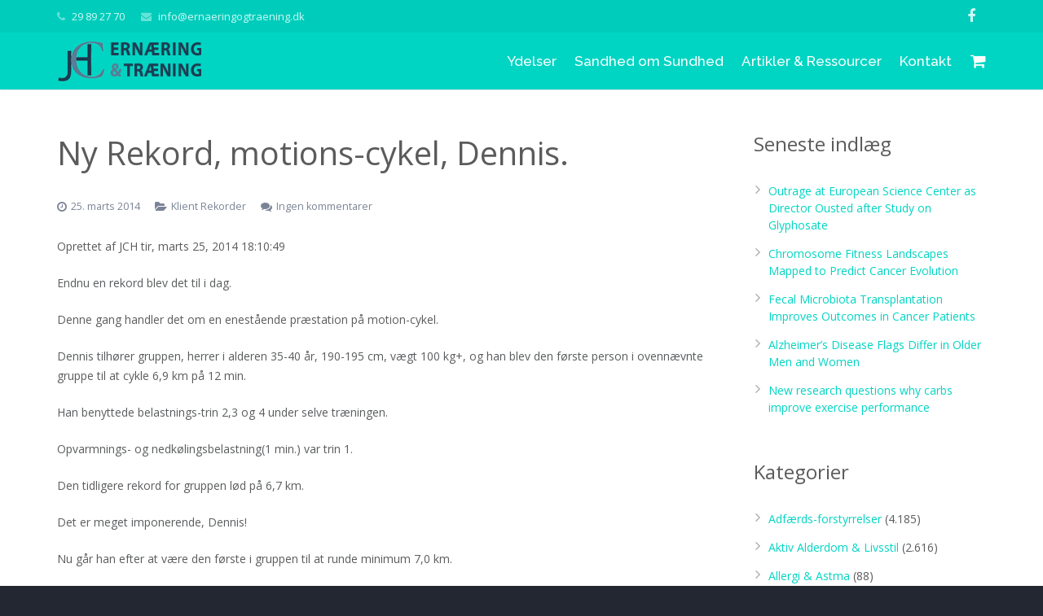

--- FILE ---
content_type: text/html; charset=UTF-8
request_url: https://ernaeringogtraening.dk/ny-rekord-11/?v=dd65ef9a5579
body_size: 25285
content:
<!DOCTYPE HTML>
<html class="" lang="da-DK">
<head>
	<meta charset="UTF-8">

		<title>Ny Rekord, motions-cykel, Dennis.</title>

	<meta name='robots' content='max-image-preview:large' />
<link rel='dns-prefetch' href='//fonts.googleapis.com' />
<link rel='dns-prefetch' href='//s.w.org' />
<link rel="alternate" type="application/rss+xml" title="JCH Ernæring &amp; Træning &raquo; Feed" href="https://ernaeringogtraening.dk/feed/" />
<link rel="alternate" type="application/rss+xml" title="JCH Ernæring &amp; Træning &raquo;-kommentar-feed" href="https://ernaeringogtraening.dk/comments/feed/" />
<link rel="alternate" type="application/rss+xml" title="JCH Ernæring &amp; Træning &raquo; Ny Rekord, motions-cykel, Dennis.-kommentar-feed" href="https://ernaeringogtraening.dk/ny-rekord-11/feed/" />
<meta name="viewport" content="width=device-width, initial-scale=1">
<meta name="SKYPE_TOOLBAR" content="SKYPE_TOOLBAR_PARSER_COMPATIBLE">
<meta name="og:title" content="Ny Rekord, motions-cykel, Dennis.">
<meta name="og:type" content="website">
<meta name="og:url" content="https://ernaeringogtraening.dk/ny-rekord-11/?v=dd65ef9a5579">
<meta name="og:description" content="Oprettet af JCH tir, marts 25, 2014 18:10:49 Endnu en rekord blev det til i dag. Denne gang handler det om en enestående præstation på motion-cykel. Dennis tilhører gruppen, herrer i alderen 35-40 år, 190-195 cm, vægt 100 kg+, og han blev den første person i ovennævnte gruppe til at cykle 6,9 km på 12 min. Han benyttede belastnings-trin 2,3 og 4 under selve træningen. Opvarmnings- og nedkølingsbelastning(1 min.) var trin 1. Den tidligere rekord...">
		<script type="text/javascript">
			window._wpemojiSettings = {"baseUrl":"https:\/\/s.w.org\/images\/core\/emoji\/13.1.0\/72x72\/","ext":".png","svgUrl":"https:\/\/s.w.org\/images\/core\/emoji\/13.1.0\/svg\/","svgExt":".svg","source":{"concatemoji":"https:\/\/ernaeringogtraening.dk\/wp-includes\/js\/wp-emoji-release.min.js?ver=5.8.12"}};
			!function(e,a,t){var n,r,o,i=a.createElement("canvas"),p=i.getContext&&i.getContext("2d");function s(e,t){var a=String.fromCharCode;p.clearRect(0,0,i.width,i.height),p.fillText(a.apply(this,e),0,0);e=i.toDataURL();return p.clearRect(0,0,i.width,i.height),p.fillText(a.apply(this,t),0,0),e===i.toDataURL()}function c(e){var t=a.createElement("script");t.src=e,t.defer=t.type="text/javascript",a.getElementsByTagName("head")[0].appendChild(t)}for(o=Array("flag","emoji"),t.supports={everything:!0,everythingExceptFlag:!0},r=0;r<o.length;r++)t.supports[o[r]]=function(e){if(!p||!p.fillText)return!1;switch(p.textBaseline="top",p.font="600 32px Arial",e){case"flag":return s([127987,65039,8205,9895,65039],[127987,65039,8203,9895,65039])?!1:!s([55356,56826,55356,56819],[55356,56826,8203,55356,56819])&&!s([55356,57332,56128,56423,56128,56418,56128,56421,56128,56430,56128,56423,56128,56447],[55356,57332,8203,56128,56423,8203,56128,56418,8203,56128,56421,8203,56128,56430,8203,56128,56423,8203,56128,56447]);case"emoji":return!s([10084,65039,8205,55357,56613],[10084,65039,8203,55357,56613])}return!1}(o[r]),t.supports.everything=t.supports.everything&&t.supports[o[r]],"flag"!==o[r]&&(t.supports.everythingExceptFlag=t.supports.everythingExceptFlag&&t.supports[o[r]]);t.supports.everythingExceptFlag=t.supports.everythingExceptFlag&&!t.supports.flag,t.DOMReady=!1,t.readyCallback=function(){t.DOMReady=!0},t.supports.everything||(n=function(){t.readyCallback()},a.addEventListener?(a.addEventListener("DOMContentLoaded",n,!1),e.addEventListener("load",n,!1)):(e.attachEvent("onload",n),a.attachEvent("onreadystatechange",function(){"complete"===a.readyState&&t.readyCallback()})),(n=t.source||{}).concatemoji?c(n.concatemoji):n.wpemoji&&n.twemoji&&(c(n.twemoji),c(n.wpemoji)))}(window,document,window._wpemojiSettings);
		</script>
		<style type="text/css">
img.wp-smiley,
img.emoji {
	display: inline !important;
	border: none !important;
	box-shadow: none !important;
	height: 1em !important;
	width: 1em !important;
	margin: 0 .07em !important;
	vertical-align: -0.1em !important;
	background: none !important;
	padding: 0 !important;
}
</style>
	<link rel='stylesheet' id='fbrev_css-css'  href='https://ernaeringogtraening.dk/wp-content/plugins/fb-reviews-widget/static/css/facebook-review.css?ver=1.6.9' type='text/css' media='all' />
<link rel='stylesheet' id='beeteam_front_fontawsome_css-css'  href='https://ernaeringogtraening.dk/wp-content/plugins/ultimate-layouts-vc/assets/front-end/fontawesome/css/font-awesome.min.css?ver=1.1.5' type='text/css' media='all' />
<link rel='stylesheet' id='beeteam_front_animate_css-css'  href='https://ernaeringogtraening.dk/wp-content/plugins/ultimate-layouts-vc/assets/front-end/animate.css?ver=1.1.5' type='text/css' media='all' />
<link rel='stylesheet' id='beeteam_front_slick_css-css'  href='https://ernaeringogtraening.dk/wp-content/plugins/ultimate-layouts-vc/assets/front-end/slick/slick.css?ver=1.1.5' type='text/css' media='all' />
<link rel='stylesheet' id='beeteam_front_loadawsome_css-css'  href='https://ernaeringogtraening.dk/wp-content/plugins/ultimate-layouts-vc/assets/front-end/loaders.css?ver=1.1.5' type='text/css' media='all' />
<link rel='stylesheet' id='beeteam_front_priority_css-css'  href='https://ernaeringogtraening.dk/wp-content/plugins/ultimate-layouts-vc/assets/front-end/priority-navigation/priority-nav-core.css?ver=1.1.5' type='text/css' media='all' />
<link rel='stylesheet' id='beeteam_front_hover_css-css'  href='https://ernaeringogtraening.dk/wp-content/plugins/ultimate-layouts-vc/assets/front-end/hover-css/hover.css?ver=1.1.5' type='text/css' media='all' />
<link rel='stylesheet' id='beeteam_front_pagination_css-css'  href='https://ernaeringogtraening.dk/wp-content/plugins/ultimate-layouts-vc/assets/front-end/pagination/pagination.css?ver=1.1.5' type='text/css' media='all' />
<link rel='stylesheet' id='beeteam_front_malihu_css-css'  href='https://ernaeringogtraening.dk/wp-content/plugins/ultimate-layouts-vc/assets/front-end/malihuscroll/jquery.mCustomScrollbar.min.css?ver=1.1.5' type='text/css' media='all' />
<link rel='stylesheet' id='pt-cv-public-style-css'  href='https://ernaeringogtraening.dk/wp-content/plugins/content-views-query-and-display-post-page/public/assets/css/cv.css?ver=1.9.7' type='text/css' media='all' />
<link rel='stylesheet' id='wp-block-library-css'  href='https://ernaeringogtraening.dk/wp-includes/css/dist/block-library/style.min.css?ver=5.8.12' type='text/css' media='all' />
<style id='depicter-slider-style-inline-css' type='text/css'>
/*!***************************************************************************************************************************************************************************************************************************************!*\
  !*** css ./node_modules/css-loader/dist/cjs.js??ruleSet[1].rules[3].use[1]!./node_modules/postcss-loader/dist/cjs.js??ruleSet[1].rules[3].use[2]!./node_modules/sass-loader/dist/cjs.js??ruleSet[1].rules[3].use[3]!./src/style.scss ***!
  \***************************************************************************************************************************************************************************************************************************************/
/**
 * The following styles get applied both on the front of your site
 * and in the editor.
 *
 * Replace them with your own styles or remove the file completely.
 */
.wp-block-create-block-depicter {
  background-color: #21759b;
  color: #fff;
  padding: 2px;
}

/*# sourceMappingURL=style-index.css.map*/
</style>
<link rel='stylesheet' id='wc-blocks-vendors-style-css'  href='https://ernaeringogtraening.dk/wp-content/plugins/woocommerce/packages/woocommerce-blocks/build/wc-blocks-vendors-style.css?ver=6.7.3' type='text/css' media='all' />
<link rel='stylesheet' id='wc-blocks-style-css'  href='https://ernaeringogtraening.dk/wp-content/plugins/woocommerce/packages/woocommerce-blocks/build/wc-blocks-style.css?ver=6.7.3' type='text/css' media='all' />
<link rel='stylesheet' id='contact-form-7-css'  href='https://ernaeringogtraening.dk/wp-content/plugins/contact-form-7/includes/css/styles.css?ver=5.5.2' type='text/css' media='all' />
<link rel='stylesheet' id='depicter-front-pre-css'  href='https://ernaeringogtraening.dk/wp-content/plugins/depicter/resources/styles/player/depicter-pre.css?ver=1686229773' type='text/css' media='all' />
<link rel="preload" as="style" onload="this.rel='stylesheet';this.onload=null" id='depicter--front-common-css'  href='https://ernaeringogtraening.dk/wp-content/plugins/depicter/resources/styles/player/depicter.css?ver=1686229773' type='text/css' media='all' />
<style id='woocommerce-inline-inline-css' type='text/css'>
.woocommerce form .form-row .required { visibility: visible; }
</style>
<link rel='stylesheet' id='us-font-1-css'  href='https://fonts.googleapis.com/css?family=Open+Sans%3A400%2C700&#038;subset=latin&#038;ver=5.8.12' type='text/css' media='all' />
<link rel='stylesheet' id='us-font-2-css'  href='https://fonts.googleapis.com/css?family=Raleway%3A500&#038;subset=latin&#038;ver=5.8.12' type='text/css' media='all' />
<link rel='stylesheet' id='us-woocommerce-css'  href='//ernaeringogtraening.dk/wp-content/themes/Impreza/css/us.woocommerce.css?ver=3.1' type='text/css' media='all' />
<link rel='stylesheet' id='us-base-css'  href='//ernaeringogtraening.dk/wp-content/themes/Impreza/framework/css/us-base.css?ver=3.1' type='text/css' media='all' />
<link rel='stylesheet' id='us-font-awesome-css'  href='//ernaeringogtraening.dk/wp-content/themes/Impreza/framework/css/font-awesome.css?ver=4.6.3' type='text/css' media='all' />
<link rel='stylesheet' id='us-font-mdfi-css'  href='//ernaeringogtraening.dk/wp-content/themes/Impreza/framework/css/font-mdfi.css?ver=1' type='text/css' media='all' />
<link rel='stylesheet' id='us-style-css'  href='//ernaeringogtraening.dk/wp-content/themes/Impreza/css/style.css?ver=3.1' type='text/css' media='all' />
<link rel='stylesheet' id='us-responsive-css'  href='//ernaeringogtraening.dk/wp-content/themes/Impreza/css/responsive.css?ver=3.1' type='text/css' media='all' />
<link rel='stylesheet' id='msl-main-css'  href='https://ernaeringogtraening.dk/wp-content/plugins/master-slider/public/assets/css/masterslider.main.css?ver=3.6.7' type='text/css' media='all' />
<link rel='stylesheet' id='msl-custom-css'  href='https://ernaeringogtraening.dk/wp-content/uploads/master-slider/custom.css?ver=3' type='text/css' media='all' />
<link rel='stylesheet' id='bsf-Defaults-css'  href='https://ernaeringogtraening.dk/wp-content/uploads/smile_fonts/Defaults/Defaults.css?ver=3.19.10' type='text/css' media='all' />
<link rel='stylesheet' id='ul_bete_front_css-css'  href='https://ernaeringogtraening.dk/wp-content/plugins/ultimate-layouts-vc/assets/front-end/core.css?ver=1.1.5' type='text/css' media='all' />
<link rel='stylesheet' id='livechatfacebook-css'  href='https://ernaeringogtraening.dk/wp-content/plugins/facebook-live-chat/css/live_chat_facbook.css?ver=1.0.0' type='text/css' media='all' />
<script type='text/javascript' src='https://ernaeringogtraening.dk/wp-content/plugins/fb-reviews-widget/static/js/wpac-time.js?ver=1.6.9' id='wpac_time_js-js'></script>
<script type='text/javascript' src='https://ernaeringogtraening.dk/wp-content/plugins/ultimate-layouts-vc/assets/front-end/lazysizes.js?ver=1.1.5' id='beeteam_front_lazysizes_js-js'></script>
<script type='text/javascript' src='https://ernaeringogtraening.dk/wp-includes/js/jquery/jquery.min.js?ver=3.6.0' id='jquery-core-js'></script>
<script type='text/javascript' src='https://ernaeringogtraening.dk/wp-includes/js/jquery/jquery-migrate.min.js?ver=3.3.2' id='jquery-migrate-js'></script>
<link rel="https://api.w.org/" href="https://ernaeringogtraening.dk/wp-json/" /><link rel="alternate" type="application/json" href="https://ernaeringogtraening.dk/wp-json/wp/v2/posts/252" /><link rel="EditURI" type="application/rsd+xml" title="RSD" href="https://ernaeringogtraening.dk/xmlrpc.php?rsd" />
<link rel="wlwmanifest" type="application/wlwmanifest+xml" href="https://ernaeringogtraening.dk/wp-includes/wlwmanifest.xml" /> 
<meta name="generator" content="WordPress 5.8.12" />
<meta name="generator" content="WooCommerce 6.2.2" />
<link rel="canonical" href="https://ernaeringogtraening.dk/ny-rekord-11/" />
<link rel='shortlink' href='https://ernaeringogtraening.dk/?p=252' />
<link rel="alternate" type="application/json+oembed" href="https://ernaeringogtraening.dk/wp-json/oembed/1.0/embed?url=https%3A%2F%2Fernaeringogtraening.dk%2Fny-rekord-11%2F" />
<link rel="alternate" type="text/xml+oembed" href="https://ernaeringogtraening.dk/wp-json/oembed/1.0/embed?url=https%3A%2F%2Fernaeringogtraening.dk%2Fny-rekord-11%2F&#038;format=xml" />
    <style type="text/css">
        #b-c-facebook .chat-f-b, #chat_f_b_smal, #f_bt_start_chat {
            background: #3a5897;
        }
            </style>
    <script>var ms_grabbing_curosr = 'https://ernaeringogtraening.dk/wp-content/plugins/master-slider/public/assets/css/common/grabbing.cur', ms_grab_curosr = 'https://ernaeringogtraening.dk/wp-content/plugins/master-slider/public/assets/css/common/grab.cur';</script>
<meta name="generator" content="MasterSlider 3.6.7 - Responsive Touch Image Slider | avt.li/msf" />
    <style>
    .appointments-wrapper{display: none}
    </style>
    	<noscript><style>.woocommerce-product-gallery{ opacity: 1 !important; }</style></noscript>
	
<!-- Facebook Pixel Code -->
<script type='text/javascript'>
!function(f,b,e,v,n,t,s){if(f.fbq)return;n=f.fbq=function(){n.callMethod?
n.callMethod.apply(n,arguments):n.queue.push(arguments)};if(!f._fbq)f._fbq=n;
n.push=n;n.loaded=!0;n.version='2.0';n.queue=[];t=b.createElement(e);t.async=!0;
t.src=v;s=b.getElementsByTagName(e)[0];s.parentNode.insertBefore(t,s)}(window,
document,'script','https://connect.facebook.net/en_US/fbevents.js');
</script>
<!-- End Facebook Pixel Code -->
<script type='text/javascript'>
  fbq('init', '2454377638026453', {}, {
    "agent": "wordpress-5.8.12-3.0.6"
});
</script><script type='text/javascript'>
  fbq('track', 'PageView', []);
</script>
<!-- Facebook Pixel Code -->
<noscript>
<img height="1" width="1" style="display:none" alt="fbpx"
src="https://www.facebook.com/tr?id=2454377638026453&ev=PageView&noscript=1" />
</noscript>
<!-- End Facebook Pixel Code -->
<meta name="generator" content="Powered by WPBakery Page Builder - drag and drop page builder for WordPress."/>
<noscript><style> .wpb_animate_when_almost_visible { opacity: 1; }</style></noscript>
			<style id='us-theme-options-css' type="text/css">body {font-family:"Open Sans", sans-serif;font-size:14px;line-height:24px;font-weight:400;}.w-blog-post {font-size:14px;}.w-nav .menu-item-language,.w-nav-item {font-family:"Raleway", sans-serif;font-weight:500;}h1, h2, h3, h4, h5, h6,.w-blog-post.format-quote blockquote,.w-counter-number,.w-pricing-item-price,.w-tabs-item-title,.ult_price_figure,.ult_countdown-amount,.ultb3-box .ultb3-title,.stats-block .stats-desc .stats-number {font-family:"Open Sans", sans-serif;font-weight:400;}h1 {font-size:40px;letter-spacing:0px;}h2 {font-size:34px;letter-spacing:0px;}h3 {font-size:28px;letter-spacing:0px;}h4,.widgettitle,.comment-reply-title,.woocommerce #reviews h2,.woocommerce .related > h2,.woocommerce .upsells > h2,.woocommerce .cross-sells > h2 {font-size:24px;letter-spacing:0px;}h5,.w-blog:not(.cols_1) .w-blog-list .w-blog-post-title {font-size:20px;letter-spacing:0px;}h6 {font-size:18px;letter-spacing:0px;}@media (max-width:767px) {body {font-size:16px;line-height:28px;}.w-blog-post {font-size:16px;}h1 {font-size:30px;}h2 {font-size:26px;}h3 {font-size:22px;}h4,.widgettitle,.comment-reply-title,.woocommerce #reviews h2,.woocommerce .related > h2,.woocommerce .upsells > h2,.woocommerce .cross-sells > h2 {font-size:20px;}h5 {font-size:18px;}h6 {font-size:16px;}}body,.header_hor .l-header.pos_fixed {min-width:1300px;}.l-canvas.type_boxed,.l-canvas.type_boxed .l-subheader,.l-canvas.type_boxed ~ .l-footer .l-subfooter {max-width:1300px;}.header_hor .l-subheader-h,.l-titlebar-h,.l-main-h,.l-section-h,.l-subfooter-h,.w-tabs-section-content-h,.w-blog-post-body {max-width:1140px;}.l-sidebar {width:25%;}.l-content {width:70%;}@media (max-width:767px) {.g-cols.offset_none,.g-cols.offset_none > div {display:block;}.g-cols > div {width:100% !important;margin-left:0 !important;margin-right:0 !important;margin-bottom:30px;}.l-subfooter.at_top .g-cols > div {margin-bottom:10px;}.g-cols.offset_none > div,.g-cols > div:last-child {margin-bottom:0 !important;}}@media (min-width:901px) {.header_hor .l-subheader.at_top {line-height:40px;height:40px;}.header_hor .l-header.sticky .l-subheader.at_top {line-height:0px;height:0px;overflow:hidden;}.header_hor .l-subheader.at_middle {line-height:70px;height:70px;}.header_hor .l-header.sticky .l-subheader.at_middle {line-height:65px;height:65px;}.l-subheader.at_bottom { display:none; }.header_hor .l-subheader.at_bottom {line-height:50px;height:50px;}.header_hor .l-header.sticky .l-subheader.at_bottom {line-height:50px;height:50px;}.header_hor .l-header.pos_fixed ~ .l-titlebar,.header_hor .l-canvas.titlebar_none.sidebar_left .l-header.pos_fixed ~ .l-main,.header_hor .l-canvas.titlebar_none.sidebar_right .l-header.pos_fixed ~ .l-main,.header_hor .l-canvas.titlebar_none.sidebar_none .l-header.pos_fixed ~ .l-main .l-section:first-child,.header_hor .l-header.pos_static.bg_transparent ~ .l-titlebar,.header_hor .l-canvas.titlebar_none.sidebar_left .l-header.pos_static.bg_transparent ~ .l-main,.header_hor .l-canvas.titlebar_none.sidebar_right .l-header.pos_static.bg_transparent ~ .l-main,.header_hor .l-canvas.titlebar_none.sidebar_none .l-header.pos_static.bg_transparent ~ .l-main .l-section:first-child {padding-top:110px;}.header_hor .l-header.pos_static.bg_solid + .l-main .l-section.preview_trendy .w-blog-post-preview {top:-110px;}.header_ver {padding-left:300px;position:relative;}.rtl.header_ver {padding-left:0;padding-right:300px;}.header_ver .l-header,.header_ver .l-header .w-cart-notification {width:300px;}.header_ver .l-navigation-item.to_next {left:100px;}.no-touch .header_ver .l-navigation-item.to_next:hover {left:300px;}.rtl.header_ver .l-navigation-item.to_next {right:100px;}.no-touch .rtl.header_ver .l-navigation-item.to_next:hover {right:300px;}.header_ver .w-nav.type_desktop [class*="columns"] .w-nav-list.level_2 {width:calc(100vw - 300px);max-width:980px;}}@media (min-width:601px) and (max-width:900px) {.header_hor .l-subheader.at_top {line-height:36px;height:36px;}.header_hor .l-header.sticky .l-subheader.at_top {line-height:0px;height:0px;overflow:hidden;}.header_hor .l-subheader.at_middle {line-height:80px;height:80px;}.header_hor .l-header.sticky .l-subheader.at_middle {line-height:60px;height:60px;}.l-subheader.at_bottom { display:none; }.header_hor .l-subheader.at_bottom {line-height:50px;height:50px;}.header_hor .l-header.sticky .l-subheader.at_bottom {line-height:50px;height:50px;}.header_hor .l-header.pos_fixed ~ .l-titlebar,.header_hor .l-canvas.titlebar_none.sidebar_left .l-header.pos_fixed ~ .l-main,.header_hor .l-canvas.titlebar_none.sidebar_right .l-header.pos_fixed ~ .l-main,.header_hor .l-canvas.titlebar_none.sidebar_none .l-header.pos_fixed ~ .l-main .l-section:first-child,.header_hor .l-header.pos_static.bg_transparent ~ .l-titlebar,.header_hor .l-canvas.titlebar_none.sidebar_left .l-header.pos_static.bg_transparent ~ .l-main,.header_hor .l-canvas.titlebar_none.sidebar_right .l-header.pos_static.bg_transparent ~ .l-main,.header_hor .l-canvas.titlebar_none.sidebar_none .l-header.pos_static.bg_transparent ~ .l-main .l-section:first-child {padding-top:116px;}.header_hor .l-header.pos_static.bg_solid + .l-main .l-section.preview_trendy .w-blog-post-preview {top:-116px;}.header_ver .l-header {width:300px;}}@media (max-width:600px) {.l-subheader.at_top { display:none; }.header_hor .l-subheader.at_top {line-height:36px;height:36px;}.header_hor .l-header.sticky .l-subheader.at_top {line-height:0px;height:0px;overflow:hidden;}.header_hor .l-subheader.at_middle {line-height:50px;height:50px;}.header_hor .l-header.sticky .l-subheader.at_middle {line-height:50px;height:50px;}.l-subheader.at_bottom { display:none; }.header_hor .l-subheader.at_bottom {line-height:50px;height:50px;}.header_hor .l-header.sticky .l-subheader.at_bottom {line-height:50px;height:50px;}.header_hor .l-header.pos_fixed ~ .l-titlebar,.header_hor .l-canvas.titlebar_none.sidebar_left .l-header.pos_fixed ~ .l-main,.header_hor .l-canvas.titlebar_none.sidebar_right .l-header.pos_fixed ~ .l-main,.header_hor .l-canvas.titlebar_none.sidebar_none .l-header.pos_fixed ~ .l-main .l-section:first-child,.header_hor .l-header.pos_static.bg_transparent ~ .l-titlebar,.header_hor .l-canvas.titlebar_none.sidebar_left .l-header.pos_static.bg_transparent ~ .l-main,.header_hor .l-canvas.titlebar_none.sidebar_right .l-header.pos_static.bg_transparent ~ .l-main,.header_hor .l-canvas.titlebar_none.sidebar_none .l-header.pos_static.bg_transparent ~ .l-main .l-section:first-child {padding-top:50px;}.header_hor .l-header.pos_static.bg_solid + .l-main .l-section.preview_trendy .w-blog-post-preview {top:-50px;}}@media (min-width:901px) {.ush_image_1 { height:50px; }.l-header.sticky .ush_image_1 { height:50px; }}@media (min-width:601px) and (max-width:900px) {.ush_image_1 { height:40px; }.l-header.sticky .ush_image_1 { height:40px; }}@media (max-width:600px) {.ush_image_1 { height:40px; }.l-header.sticky .ush_image_1 { height:40px; }}@media (min-width:901px) {.ush_image_2 { height:50px; }.l-header.sticky .ush_image_2 { height:50px; }}@media (min-width:601px) and (max-width:900px) {.ush_image_2 { height:40px; }.l-header.sticky .ush_image_2 { height:40px; }}@media (max-width:600px) {.ush_image_2 { height:40px; }.l-header.sticky .ush_image_2 { height:40px; }}@media (min-width:901px) {.ush_image_3 { height:50px; }.l-header.sticky .ush_image_3 { height:50px; }}@media (min-width:601px) and (max-width:900px) {.ush_image_3 { height:40px; }.l-header.sticky .ush_image_3 { height:40px; }}@media (max-width:600px) {.ush_image_3 { height:40px; }.l-header.sticky .ush_image_3 { height:40px; }}.ush_text_1 .w-text-value { color:; }@media (min-width:901px) {.ush_text_1 { font-size:26px; }}@media (min-width:601px) and (max-width:900px) {.ush_text_1 { font-size:24px; }}@media (max-width:600px) {.ush_text_1 { font-size:20px; }}.ush_text_1 { white-space:nowrap; }.ush_text_2 .w-text-value { color:; }@media (min-width:901px) {.ush_text_2 { font-size:13px; }}@media (min-width:601px) and (max-width:900px) {.ush_text_2 { font-size:13px; }}@media (max-width:600px) {.ush_text_2 { font-size:13px; }}.ush_text_2 { white-space:nowrap; }.ush_text_3 .w-text-value { color:; }@media (min-width:901px) {.ush_text_3 { font-size:13px; }}@media (min-width:601px) and (max-width:900px) {.ush_text_3 { font-size:13px; }}@media (max-width:600px) {.ush_text_3 { font-size:13px; }}.ush_text_3 { white-space:nowrap; }.ush_text_4 .w-text-value { color:; }@media (min-width:901px) {.ush_text_4 { font-size:13px; }}@media (min-width:601px) and (max-width:900px) {.ush_text_4 { font-size:13px; }}@media (max-width:600px) {.ush_text_4 { font-size:13px; }}.ush_text_4 { white-space:nowrap; }.header_hor .ush_menu_1.type_desktop .w-nav-list.level_1 > .menu-item > a {padding:0 11px;}.header_ver .ush_menu_1.type_desktop {line-height:22px;}.ush_menu_1.type_desktop .btn.w-nav-item.level_1 > .w-nav-anchor {margin:5.5px;}.ush_menu_1.type_desktop .w-nav-list.level_1 > .menu-item > a,.ush_menu_1.type_desktop [class*="columns"] .menu-item-has-children .w-nav-anchor.level_2 {font-size:17px;}.ush_menu_1.type_desktop .submenu-languages .menu-item-language > a,.ush_menu_1.type_desktop .w-nav-anchor:not(.level_1) {font-size:15px;}.ush_menu_1.type_mobile .w-nav-anchor.level_1 {font-size:15px;}.ush_menu_1.type_mobile .menu-item-language > a,.ush_menu_1.type_mobile .w-nav-anchor:not(.level_1) {font-size:14px;}@media (min-width:901px) {.ush_search_1.layout_simple {max-width:240px;}.ush_search_1.layout_modern.active {width:240px;}}@media (min-width:601px) and (max-width:900px) {.ush_search_1.layout_simple {max-width:200px;}.ush_search_1.layout_modern.active {width:200px;}}@media (min-width:901px) {.ush_socials_1 {font-size:18px;}}@media (min-width:601px) and (max-width:900px) {.ush_socials_1 {font-size:18px;}}@media (max-width:600px) {.ush_socials_1 {font-size:18px;}}.ush_socials_1 .custom .w-socials-item-link-hover {background-color:#1abc9c;}.ush_socials_1.style_colored .custom .w-socials-item-link {color:#1abc9c;}@media (min-width:901px) {.ush_dropdown_1 .w-dropdown-h {font-size:13px;}}@media (min-width:601px) and (max-width:900px) {.ush_dropdown_1 .w-dropdown-h {font-size:13px;}}@media (max-width:600px) {.ush_dropdown_1 .w-dropdown-h {font-size:13px;}}@media (min-width:901px) {.ush_cart_1 .w-cart-link {font-size:20px;}}@media (min-width:601px) and (max-width:900px) {.ush_cart_1 .w-cart-link {font-size:20px;}}@media (max-width:600px) {.ush_cart_1 .w-cart-link {font-size:20px;}}body {background-color:#222731;}.l-subheader.at_top,.l-subheader.at_top .w-dropdown-list,.header_hor .l-subheader.at_top .type_mobile .w-nav-list.level_1 {background-color:#00ccbb;}.l-subheader.at_top,.l-subheader.at_top .w-dropdown.active,.header_hor .l-subheader.at_top .type_mobile .w-nav-list.level_1 {color:#cdfaf6;}.no-touch .l-subheader.at_top a:hover,.no-touch .l-subheader.at_top .w-cart-quantity,.no-touch .l-header.bg_transparent .l-subheader.at_top .w-dropdown.active a:hover {color:#ffffff;}.header_ver .l-header,.header_hor .l-subheader.at_middle,.l-subheader.at_middle .w-dropdown-list,.header_hor .l-subheader.at_middle .type_mobile .w-nav-list.level_1 {background-color:#00d5c3;}.l-subheader.at_middle,.l-subheader.at_middle .w-dropdown.active,.header_hor .l-subheader.at_middle .type_mobile .w-nav-list.level_1 {color:#ffffff;}.no-touch .l-subheader.at_middle a:hover,.no-touch .l-subheader.at_middle .w-cart-quantity,.no-touch .l-header.bg_transparent .l-subheader.at_middle .w-dropdown.active a:hover {color:#222731;}.l-subheader.at_bottom,.l-subheader.at_bottom .w-dropdown-list,.header_hor .l-subheader.at_bottom .type_mobile .w-nav-list.level_1 {background-color:#00ccbb;}.l-subheader.at_bottom,.l-subheader.at_bottom .w-dropdown.active,.header_hor .l-subheader.at_bottom .type_mobile .w-nav-list.level_1 {color:#cdfaf6;}.no-touch .l-subheader.at_bottom a:hover,.no-touch .l-subheader.at_bottom .w-cart-quantity,.no-touch .l-header.bg_transparent .l-subheader.at_bottom .w-dropdown.active a:hover {color:#ffffff;}.l-header.bg_transparent:not(.sticky) .l-subheader {color:#ffffff;}.no-touch .l-header.bg_transparent:not(.sticky) a:not(.w-nav-anchor):hover,.no-touch .l-header.bg_transparent:not(.sticky) .type_desktop .menu-item-language > a:hover,.no-touch .l-header.bg_transparent:not(.sticky) .type_desktop .menu-item-language:hover > a,.no-touch .l-header.bg_transparent:not(.sticky) .type_desktop .w-nav-item.level_1:hover > .w-nav-anchor {color:#ffffff;}.l-header.bg_transparent:not(.sticky) .w-nav-title:after {background-color:#ffffff;}.w-search-form {background-color:#00d5c3;color:#ffffff;}.w-search.layout_fullscreen .w-search-form:before {background-color:#00d5c3;}.no-touch .w-nav.type_desktop .menu-item-language:hover > a,.no-touch .w-nav-item.level_1:hover > .w-nav-anchor {background-color:;color:#ffffff;}.w-nav-title:after {background-color:#ffffff;}.w-nav-item.level_1.current-menu-item > .w-nav-anchor,.w-nav-item.level_1.current-menu-parent > .w-nav-anchor,.w-nav-item.level_1.current-menu-ancestor > .w-nav-anchor {background-color:;color:#ffffff;}.l-header.bg_transparent:not(.sticky) .type_desktop .w-nav-item.level_1.current-menu-item > .w-nav-anchor,.l-header.bg_transparent:not(.sticky) .type_desktop .w-nav-item.level_1.current-menu-ancestor > .w-nav-anchor {color:#00d5c3;}.w-nav.type_desktop .submenu-languages,.w-nav-list:not(.level_1) {background-color:#374258;color:#ffffff;}.no-touch .w-nav.type_desktop .submenu-languages .menu-item-language:hover > a,.no-touch .w-nav-item:not(.level_1):hover > .w-nav-anchor {background-color:#00d5c3;color:#ffffff;}.w-nav-item:not(.level_1).current-menu-item > .w-nav-anchor,.w-nav-item:not(.level_1).current-menu-parent > .w-nav-anchor,.w-nav-item:not(.level_1).current-menu-ancestor > .w-nav-anchor {background-color:#374258;color:#00d5c3;}.btn.w-menu-item,.btn.w-nav-item .w-nav-anchor.level_1 {background-color:#374258 !important;color:#ffffff !important;}.no-touch .btn.w-menu-item:hover,.no-touch .btn.w-nav-item .w-nav-anchor.level_1:before {background-color:#ffffff !important;}.no-touch .btn.w-menu-item:hover,.no-touch .btn.w-nav-item .w-nav-anchor.level_1:hover {color:#374258 !important;}.l-preloader,.l-canvas,.w-blog.layout_masonry .w-blog-post-h,.w-blog.layout_cards .w-blog-post-h,.w-cart-dropdown,.g-filters.style_1 .g-filters-item.active,.no-touch .g-filters-item.active:hover,.w-tabs.layout_default .w-tabs-item.active,.w-tabs.layout_ver .w-tabs-item.active,.no-touch .w-tabs.layout_default .w-tabs-item.active:hover,.no-touch .w-tabs.layout_ver .w-tabs-item.active:hover,.w-tabs.layout_timeline .w-tabs-item,.w-tabs.layout_timeline .w-tabs-section-header-h,.no-touch #lang_sel ul ul a:hover,.no-touch #lang_sel_click ul ul a:hover,#lang_sel_footer,.woocommerce-tabs .tabs li.active,.no-touch .woocommerce-tabs .tabs li.active:hover,.woocommerce .stars span:after,.woocommerce .stars span a:after,.woocommerce #payment .payment_box input[type="text"],#bbp-user-navigation li.current,.gform_wrapper .chosen-container-single .chosen-search input[type="text"],.gform_wrapper .chosen-container-multi .chosen-choices li.search-choice {background-color:#ffffff;}.woocommerce .blockUI.blockOverlay {background-color:#ffffff !important;}.w-tabs.layout_modern .w-tabs-item:after {border-bottom-color:#ffffff;}a.w-btn.color_contrast,.w-btn.color_contrast,.no-touch a.w-btn.color_contrast:hover,.no-touch .w-btn.color_contrast:hover,.no-touch a.w-btn.color_contrast.style_outlined:hover,.no-touch .w-btn.color_contrast.style_outlined:hover,.w-iconbox.style_circle.color_contrast .w-iconbox-icon {color:#ffffff;}input,textarea,select,.l-section.for_blogpost .w-blog-post-preview,.w-actionbox.color_light,.g-filters.style_1,.g-filters.style_2 .g-filters-item.active,.w-iconbox.style_circle.color_light .w-iconbox-icon,.g-loadmore-btn,.w-pricing-item-header,.w-progbar-bar,.w-progbar.style_3 .w-progbar-bar:before,.w-progbar.style_3 .w-progbar-bar-count,.w-tabs.layout_default .w-tabs-list,.w-tabs.layout_ver .w-tabs-list,.w-testimonial.style_4:before,.no-touch .l-main .widget_nav_menu a:hover,.l-content .wp-caption-text,#lang_sel a,#lang_sel_click a,.smile-icon-timeline-wrap .timeline-wrapper .timeline-block,.smile-icon-timeline-wrap .timeline-feature-item.feat-item,.woocommerce .quantity .plus,.woocommerce .quantity .minus,.select2-container a.select2-choice,.select2-drop .select2-search input,.woocommerce-tabs .tabs,.woocommerce #payment .payment_box,#subscription-toggle,#favorite-toggle,#bbp-user-navigation,.tablepress .row-hover tr:hover td,.gform_wrapper .chosen-container-single .chosen-single,.gform_wrapper .chosen-container .chosen-drop,.gform_wrapper .chosen-container-multi .chosen-choices {background-color:#ffffff;}.timeline-wrapper .timeline-post-right .ult-timeline-arrow l,.timeline-wrapper .timeline-post-left .ult-timeline-arrow l,.timeline-feature-item.feat-item .ult-timeline-arrow l,.woocommerce #payment .payment_box:after {border-color:#ffffff;}hr,td,th,.l-section,.g-cols > div,.w-author,.w-comments-list,.w-pricing-item-h,.w-profile,.w-separator,.w-sharing-item,.w-tabs-list,.w-tabs-section,.w-tabs-section-header:before,.w-tabs.layout_timeline.accordion .w-tabs-section-content,.g-tags > a,.w-testimonial.style_1,.widget_calendar #calendar_wrap,.l-main .widget_nav_menu > div,.l-main .widget_nav_menu .menu-item a,.widget_nav_menu .menu-item.menu-item-has-children + .menu-item > a,.select2-container a.select2-choice,.smile-icon-timeline-wrap .timeline-line,.woocommerce .login,.woocommerce .checkout_coupon,.woocommerce .register,.woocommerce .cart.variations_form,.woocommerce .cart .group_table,.woocommerce .commentlist .comment-text,.woocommerce .comment-respond,.woocommerce .related,.woocommerce .upsells,.woocommerce .cross-sells,.woocommerce .checkout #order_review,.woocommerce ul.order_details li,.woocommerce .shop_table.my_account_orders,.widget_price_filter .ui-slider-handle,.widget_layered_nav ul,.widget_layered_nav ul li,#bbpress-forums fieldset,.bbp-login-form fieldset,#bbpress-forums .bbp-body > ul,#bbpress-forums li.bbp-header,.bbp-replies .bbp-body,div.bbp-forum-header,div.bbp-topic-header,div.bbp-reply-header,.bbp-pagination-links a,.bbp-pagination-links span.current,span.bbp-topic-pagination a.page-numbers,.bbp-logged-in,.gform_wrapper .gsection,.gform_wrapper .gf_page_steps,.gform_wrapper li.gfield_creditcard_warning,.form_saved_message {border-color:#636e85;}.w-separator,.w-iconbox.color_light .w-iconbox-icon,.w-testimonial.style_3 .w-testimonial-text:after,.w-testimonial.style_3 .w-testimonial-text:before {color:#636e85;}a.w-btn.color_light,.w-btn.color_light,.w-btn.color_light.style_outlined:before,.w-btn.w-blog-post-more:before,.w-iconbox.style_circle.color_light .w-iconbox-icon,.no-touch .g-loadmore-btn:hover,.woocommerce .button,.no-touch .woocommerce .quantity .plus:hover,.no-touch .woocommerce .quantity .minus:hover,.widget_price_filter .ui-slider,.gform_wrapper .gform_page_footer .gform_previous_button {background-color:#636e85;}a.w-btn.color_light.style_outlined,.w-btn.color_light.style_outlined,.w-btn.w-blog-post-more,.w-iconbox.style_outlined.color_light .w-iconbox-icon,.w-person-links-item,.w-socials-item-link,.pagination .page-numbers {box-shadow:0 0 0 2px #636e85 inset;}.w-tabs.layout_trendy .w-tabs-list {box-shadow:0 -1px 0 #636e85 inset;}h1, h2, h3, h4, h5, h6,.w-counter-number,.w-pricing-item-header,.w-progbar.color_custom .w-progbar-title,.woocommerce .products .product .price,.gform_wrapper .chosen-container-single .chosen-single {color:#5c5b5c;}.w-progbar.color_contrast .w-progbar-bar-h {background-color:#5c5b5c;}input,textarea,select,.l-canvas,a.w-btn.color_contrast.style_outlined,.w-btn.color_contrast.style_outlined,.w-cart-dropdown,.w-form-row-field:before,.w-iconbox.color_contrast .w-iconbox-icon,.w-iconbox.color_light.style_circle .w-iconbox-icon,.w-tabs.layout_timeline .w-tabs-item,.w-tabs.layout_timeline .w-tabs-section-header-h,.woocommerce .button {color:#5a5c5e;}a.w-btn.color_light,.w-btn.color_light,.w-btn.w-blog-post-more {color:#5a5c5e !important;}a.w-btn.color_contrast,.w-btn.color_contrast,.w-btn.color_contrast.style_outlined:before,.w-iconbox.style_circle.color_contrast .w-iconbox-icon {background-color:#5a5c5e;}a.w-btn.color_contrast.style_outlined,.w-btn.color_contrast.style_outlined,.w-iconbox.style_outlined.color_contrast .w-iconbox-icon {box-shadow:0 0 0 2px #5a5c5e inset;}a {color:#00d5c3;}.no-touch a:hover,.no-touch a:hover + .w-blog-post-body .w-blog-post-title a,.no-touch .w-blog-post-title a:hover {color:#6baeff;}.no-touch .w-cart-dropdown a:not(.button):hover {color:#6baeff !important;}.highlight_primary,.l-preloader,.no-touch .l-titlebar .g-nav-item:hover,a.w-btn.color_primary.style_outlined,.w-btn.color_primary.style_outlined,.l-main .w-contacts-item:before,.w-counter.color_primary .w-counter-number,.g-filters-item.active,.no-touch .g-filters.style_1 .g-filters-item.active:hover,.no-touch .g-filters.style_2 .g-filters-item.active:hover,.w-form-row.focused .w-form-row-field:before,.w-iconbox.color_primary .w-iconbox-icon,.no-touch .w-iconbox-link:hover .w-iconbox-title,.no-touch .w-logos .owl-prev:hover,.no-touch .w-logos .owl-next:hover,.w-separator.color_primary,.w-sharing.type_outlined.color_primary .w-sharing-item,.no-touch .w-sharing.type_simple.color_primary .w-sharing-item:hover .w-sharing-icon,.w-tabs.layout_default .w-tabs-item.active,.w-tabs.layout_trendy .w-tabs-item.active,.w-tabs.layout_ver .w-tabs-item.active,.w-tabs-section.active .w-tabs-section-header,.no-touch .g-tags > a:hover,.w-testimonial.style_2:before,.woocommerce .products .product .button,.woocommerce .star-rating span:before,.woocommerce-tabs .tabs li.active,.no-touch .woocommerce-tabs .tabs li.active:hover,.woocommerce .stars span a:after,#subscription-toggle span.is-subscribed:before,#favorite-toggle span.is-favorite:before {color:#00d5c3;}.l-section.color_primary,.l-titlebar.color_primary,.no-touch .l-navigation-item:hover .l-navigation-item-arrow,.highlight_primary_bg,.w-actionbox.color_primary,.w-blog-post-preview-icon,.w-blog.layout_cards .format-quote .w-blog-post-h,button,input[type="submit"],a.w-btn.color_primary,.w-btn.color_primary,.w-btn.color_primary.style_outlined:before,.no-touch .g-filters-item:hover,.w-iconbox.style_circle.color_primary .w-iconbox-icon,.no-touch .w-iconbox.style_circle .w-iconbox-icon:before,.no-touch .w-iconbox.style_outlined .w-iconbox-icon:before,.no-touch .w-person-links,.w-pricing-item.type_featured .w-pricing-item-header,.w-progbar.color_primary .w-progbar-bar-h,.w-sharing.type_solid.color_primary .w-sharing-item,.w-sharing.type_fixed.color_primary .w-sharing-item,.w-sharing.type_outlined.color_primary .w-sharing-item:before,.w-tabs.layout_modern .w-tabs-list,.w-tabs.layout_trendy .w-tabs-item:after,.w-tabs.layout_timeline .w-tabs-item:before,.w-tabs.layout_timeline .w-tabs-section-header-h:before,.no-touch .w-header-show:hover,.no-touch .w-toplink.active:hover,.no-touch .pagination .page-numbers:before,.pagination .page-numbers.current,.l-main .widget_nav_menu .menu-item.current-menu-item > a,.rsDefault .rsThumb.rsNavSelected,.no-touch .tp-leftarrow.tparrows.custom:before,.no-touch .tp-rightarrow.tparrows.custom:before,.smile-icon-timeline-wrap .timeline-separator-text .sep-text,.smile-icon-timeline-wrap .timeline-wrapper .timeline-dot,.smile-icon-timeline-wrap .timeline-feature-item .timeline-dot,.tablepress .sorting:hover,.tablepress .sorting_asc,.tablepress .sorting_desc,p.demo_store,.woocommerce .button.alt,.woocommerce .button.checkout,.no-touch .woocommerce .products .product .button:hover,.woocommerce .products .product .button.loading,.woocommerce .onsale,.widget_price_filter .ui-slider-range,.widget_layered_nav ul li.chosen,.widget_layered_nav_filters ul li a,.no-touch .bbp-pagination-links a:hover,.bbp-pagination-links span.current,.no-touch span.bbp-topic-pagination a.page-numbers:hover,.gform_wrapper .gform_page_footer .gform_next_button,.gform_wrapper .gf_progressbar_percentage,.gform_wrapper .chosen-container .chosen-results li.highlighted {background-color:#00d5c3;}.l-content blockquote,.no-touch .l-titlebar .g-nav-item:hover,.g-filters.style_3 .g-filters-item.active,.no-touch .w-logos .owl-prev:hover,.no-touch .w-logos .owl-next:hover,.no-touch .w-logos.style_1 .w-logos-item:hover,.w-separator.color_primary,.w-tabs.layout_default .w-tabs-item.active,.w-tabs.layout_ver .w-tabs-item.active,.no-touch .g-tags > a:hover,.no-touch .w-testimonial.style_1:hover,.l-main .widget_nav_menu .menu-item.current-menu-item > a,.woocommerce-tabs .tabs li.active,.no-touch .woocommerce-tabs .tabs li.active:hover,.widget_layered_nav ul li.chosen,.bbp-pagination-links span.current,.no-touch #bbpress-forums .bbp-pagination-links a:hover,.no-touch #bbpress-forums .bbp-topic-pagination a:hover,#bbp-user-navigation li.current {border-color:#00d5c3;}a.w-btn.color_primary.style_outlined,.w-btn.color_primary.style_outlined,.l-main .w-contacts-item:before,.w-iconbox.color_primary.style_outlined .w-iconbox-icon,.w-sharing.type_outlined.color_primary .w-sharing-item,.w-tabs.layout_timeline .w-tabs-item,.w-tabs.layout_timeline .w-tabs-section-header-h,.woocommerce .products .product .button {box-shadow:0 0 0 2px #00d5c3 inset;}input:focus,textarea:focus,select:focus {box-shadow:0 0 0 2px #00d5c3;}.highlight_secondary,.no-touch .w-blognav-prev:hover .w-blognav-title,.no-touch .w-blognav-next:hover .w-blognav-title,a.w-btn.color_secondary.style_outlined,.w-btn.color_secondary.style_outlined,.w-counter.color_secondary .w-counter-number,.w-iconbox.color_secondary .w-iconbox-icon,.w-separator.color_secondary,.w-sharing.type_outlined.color_secondary .w-sharing-item,.no-touch .w-sharing.type_simple.color_secondary .w-sharing-item:hover .w-sharing-icon {color:#6baeff;}.l-section.color_secondary,.l-titlebar.color_secondary,.highlight_secondary_bg,.no-touch .w-blog.layout_cards .w-blog-post-meta-category a:hover,.no-touch .w-blog.layout_tiles .w-blog-post-meta-category a:hover,.no-touch .l-section.preview_trendy .w-blog-post-meta-category a:hover,.no-touch input[type="submit"]:hover,a.w-btn.color_secondary,.w-btn.color_secondary,.w-btn.color_secondary.style_outlined:before,.w-actionbox.color_secondary,.w-iconbox.style_circle.color_secondary .w-iconbox-icon,.w-progbar.color_secondary .w-progbar-bar-h,.w-sharing.type_solid.color_secondary .w-sharing-item,.w-sharing.type_fixed.color_secondary .w-sharing-item,.w-sharing.type_outlined.color_secondary .w-sharing-item:before,.no-touch .woocommerce input[type="submit"]:hover,.no-touch .woocommerce .button:not([disabled]):hover,.no-touch .woocommerce .button.alt:not([disabled]):hover,.no-touch .woocommerce .button.checkout:hover,.no-touch .woocommerce .product-remove a.remove:hover,.no-touch .widget_layered_nav_filters ul li a:hover {background-color:#6baeff;}.w-separator.color_secondary {border-color:#6baeff;}a.w-btn.color_secondary.style_outlined,.w-btn.color_secondary.style_outlined,.w-iconbox.color_secondary.style_outlined .w-iconbox-icon,.w-sharing.type_outlined.color_secondary .w-sharing-item {box-shadow:0 0 0 2px #6baeff inset;}.highlight_faded,.w-author-url,.w-blog-post-meta > *,.w-profile-link.for_logout,.w-testimonial-person-meta,.w-testimonial.style_4:before,.l-main .widget_tag_cloud,.l-main .widget_product_tag_cloud,.woocommerce-breadcrumb,.woocommerce .star-rating:before,.woocommerce .stars span:after,p.bbp-topic-meta,.bbp_widget_login .logout-link {color:#7b8496;}.w-blog.layout_latest .w-blog-post-meta-date {border-color:#7b8496;}.l-section.color_alternate,.l-titlebar.color_alternate,.color_alternate .g-filters.style_1 .g-filters-item.active,.no-touch .color_alternate .g-filters-item.active:hover,.color_alternate .w-tabs.layout_default .w-tabs-item.active,.no-touch .color_alternate .w-tabs.layout_default .w-tabs-item.active:hover,.color_alternate .w-tabs.layout_ver .w-tabs-item.active,.no-touch .color_alternate .w-tabs.layout_ver .w-tabs-item.active:hover,.color_alternate .w-tabs.layout_timeline .w-tabs-item,.color_alternate .w-tabs.layout_timeline .w-tabs-section-header-h {background-color:#374258;}.color_alternate a.w-btn.color_contrast,.color_alternate .w-btn.color_contrast,.no-touch .color_alternate a.w-btn.color_contrast:hover,.no-touch .color_alternate .w-btn.color_contrast:hover,.no-touch .color_alternate a.w-btn.color_contrast.style_outlined:hover,.no-touch .color_alternate .w-btn.color_contrast.style_outlined:hover,.color_alternate .w-iconbox.style_circle.color_contrast .w-iconbox-icon {color:#374258;}.color_alternate .w-tabs.layout_modern .w-tabs-item:after {border-bottom-color:#374258;}.color_alternate input,.color_alternate textarea,.color_alternate select,.color_alternate .w-blog-post-preview-icon,.color_alternate .w-blog.layout_masonry .w-blog-post-h,.color_alternate .w-blog.layout_cards .w-blog-post-h,.color_alternate .g-filters.style_1,.color_alternate .g-filters.style_2 .g-filters-item.active,.color_alternate .w-iconbox.style_circle.color_light .w-iconbox-icon,.color_alternate .g-loadmore-btn,.color_alternate .w-pricing-item-header,.color_alternate .w-progbar-bar,.color_alternate .w-tabs.layout_default .w-tabs-list,.color_alternate .w-testimonial.style_4:before,.l-content .color_alternate .wp-caption-text {background-color:#4c576d;}.l-section.color_alternate,.l-section.color_alternate hr,.l-section.color_alternate th,.l-section.color_alternate td,.color_alternate .g-cols > div,.color_alternate .w-blog-post,.color_alternate .w-comments-list,.color_alternate .w-pricing-item-h,.color_alternate .w-profile,.color_alternate .w-separator,.color_alternate .w-tabs-list,.color_alternate .w-tabs-section,.color_alternate .w-tabs-section-header:before,.color_alternate .w-tabs.layout_timeline.accordion .w-tabs-section-content,.color_alternate .w-testimonial.style_1 {border-color:#4a566f;}.color_alternate .w-separator,.color_alternate .w-iconbox.color_light .w-iconbox-icon,.color_alternate .w-testimonial.style_3 .w-testimonial-text:after,.color_alternate .w-testimonial.style_3 .w-testimonial-text:before {color:#4a566f;}.color_alternate a.w-btn.color_light,.color_alternate .w-btn.color_light,.color_alternate .w-btn.color_light.style_outlined:before,.color_alternate .w-btn.w-blog-post-more:before,.color_alternate .w-iconbox.style_circle.color_light .w-iconbox-icon,.no-touch .color_alternate .g-loadmore-btn:hover {background-color:#4a566f;}.color_alternate a.w-btn.color_light.style_outlined,.color_alternate .w-btn.color_light.style_outlined,.color_alternate .w-btn.w-blog-post-more,.color_alternate .w-iconbox.style_outlined.color_light .w-iconbox-icon,.color_alternate .w-person-links-item,.color_alternate .w-socials-item-link,.color_alternate .pagination .page-numbers {box-shadow:0 0 0 2px #4a566f inset;}.color_alternate .w-tabs.layout_trendy .w-tabs-list {box-shadow:0 -1px 0 #4a566f inset;}.color_alternate h1,.color_alternate h2,.color_alternate h3,.color_alternate h4,.color_alternate h5,.color_alternate h6,.color_alternate .w-counter-number,.color_alternate .w-pricing-item-header {color:#ffffff;}.color_alternate .w-progbar.color_contrast .w-progbar-bar-h {background-color:#ffffff;}.l-titlebar.color_alternate,.l-section.color_alternate,.color_alternate input,.color_alternate textarea,.color_alternate select,.color_alternate a.w-btn.color_contrast.style_outlined,.color_alternate .w-btn.color_contrast.style_outlined,.color_alternate .w-form-row-field:before,.color_alternate .w-iconbox.color_contrast .w-iconbox-icon,.color_alternate .w-iconbox.color_light.style_circle .w-iconbox-icon,.color_alternate .w-tabs.layout_timeline .w-tabs-item,.color_alternate .w-tabs.layout_timeline .w-tabs-section-header-h {color:#e8eff5;}.color_alternate a.w-btn.color_light,.color_alternate .w-btn.color_light,.color_alternate .w-btn.w-blog-post-more {color:#e8eff5 !important;}.color_alternate a.w-btn.color_contrast,.color_alternate .w-btn.color_contrast,.color_alternate .w-btn.color_contrast.style_outlined:before,.color_alternate .w-iconbox.style_circle.color_contrast .w-iconbox-icon {background-color:#e8eff5;}.color_alternate a.w-btn.color_contrast.style_outlined,.color_alternate .w-btn.color_contrast.style_outlined,.color_alternate .w-iconbox.style_outlined.color_contrast .w-iconbox-icon {box-shadow:0 0 0 2px #e8eff5 inset;}.color_alternate a {color:#00d5c3;}.no-touch .color_alternate a:hover,.no-touch .color_alternate a:hover + .w-blog-post-body .w-blog-post-title a,.no-touch .color_alternate .w-blog-post-title a:hover {color:#6baeff;}.color_alternate .highlight_primary,.no-touch .l-titlebar.color_alternate .g-nav-item:hover,.color_alternate a.w-btn.color_primary.style_outlined,.color_alternate .w-btn.color_primary.style_outlined,.l-main .color_alternate .w-contacts-item:before,.color_alternate .w-counter.color_primary .w-counter-number,.color_alternate .g-filters-item.active,.no-touch .color_alternate .g-filters-item.active:hover,.color_alternate .w-form-row.focused .w-form-row-field:before,.color_alternate .w-iconbox.color_primary .w-iconbox-icon,.no-touch .color_alternate .w-iconbox-link:hover .w-iconbox-title,.no-touch .color_alternate .w-logos .owl-prev:hover,.no-touch .color_alternate .w-logos .owl-next:hover,.color_alternate .w-separator.color_primary,.color_alternate .w-tabs.layout_default .w-tabs-item.active,.color_alternate .w-tabs.layout_trendy .w-tabs-item.active,.color_alternate .w-tabs.layout_ver .w-tabs-item.active,.color_alternate .w-tabs-section.active .w-tabs-section-header,.color_alternate .w-testimonial.style_2:before {color:#00d5c3;}.color_alternate .highlight_primary_bg,.color_alternate .w-actionbox.color_primary,.color_alternate .w-blog-post-preview-icon,.color_alternate .w-blog.layout_cards .format-quote .w-blog-post-h,.color_alternate button,.color_alternate input[type="submit"],.color_alternate a.w-btn.color_primary,.color_alternate .w-btn.color_primary,.color_alternate .w-btn.color_primary.style_outlined:before,.no-touch .color_alternate .g-filters-item:hover,.color_alternate .w-iconbox.style_circle.color_primary .w-iconbox-icon,.no-touch .color_alternate .w-iconbox.style_circle .w-iconbox-icon:before,.no-touch .color_alternate .w-iconbox.style_outlined .w-iconbox-icon:before,.no-touch .color_alternate .w-person-links,.color_alternate .w-pricing-item.type_featured .w-pricing-item-header,.color_alternate .w-progbar.color_primary .w-progbar-bar-h,.color_alternate .w-tabs.layout_modern .w-tabs-list,.color_alternate .w-tabs.layout_trendy .w-tabs-item:after,.color_alternate .w-tabs.layout_timeline .w-tabs-item:before,.color_alternate .w-tabs.layout_timeline .w-tabs-section-header-h:before,.no-touch .color_alternate .pagination .page-numbers:before,.color_alternate .pagination .page-numbers.current {background-color:#00d5c3;}.l-content .color_alternate blockquote,.no-touch .l-titlebar.color_alternate .g-nav-item:hover,.color_alternate .g-filters.style_3 .g-filters-item.active,.no-touch .color_alternate .w-logos .owl-prev:hover,.no-touch .color_alternate .w-logos .owl-next:hover,.no-touch .color_alternate .w-logos.style_1 .w-logos-item:hover,.color_alternate .w-separator.color_primary,.color_alternate .w-tabs.layout_default .w-tabs-item.active,.color_alternate .w-tabs.layout_ver .w-tabs-item.active,.no-touch .color_alternate .w-tabs.layout_default .w-tabs-item.active:hover,.no-touch .color_alternate .w-tabs.layout_ver .w-tabs-item.active:hover,.no-touch .color_alternate .g-tags > a:hover,.no-touch .color_alternate .w-testimonial.style_1:hover {border-color:#00d5c3;}.color_alternate a.w-btn.color_primary.style_outlined,.color_alternate .w-btn.color_primary.style_outlined,.l-main .color_alternate .w-contacts-item:before,.color_alternate .w-iconbox.color_primary.style_outlined .w-iconbox-icon,.color_alternate .w-tabs.layout_timeline .w-tabs-item,.color_alternate .w-tabs.layout_timeline .w-tabs-section-header-h {box-shadow:0 0 0 2px #00d5c3 inset;}.color_alternate input:focus,.color_alternate textarea:focus,.color_alternate select:focus {box-shadow:0 0 0 2px #00d5c3;}.color_alternate .highlight_secondary,.color_alternate a.w-btn.color_secondary.style_outlined,.color_alternate .w-btn.color_secondary.style_outlined,.color_alternate .w-counter.color_secondary .w-counter-number,.color_alternate .w-iconbox.color_secondary .w-iconbox-icon,.color_alternate .w-separator.color_secondary {color:#6baeff;}.color_alternate .highlight_secondary_bg,.no-touch .color_alternate input[type="submit"]:hover,.color_alternate a.w-btn.color_secondary,.color_alternate .w-btn.color_secondary,.color_alternate .w-btn.color_secondary.style_outlined:before,.color_alternate .w-actionbox.color_secondary,.color_alternate .w-iconbox.style_circle.color_secondary .w-iconbox-icon,.color_alternate .w-progbar.color_secondary .w-progbar-bar-h {background-color:#6baeff;}.color_alternate .w-separator.color_secondary {border-color:#6baeff;}.color_alternate a.w-btn.color_secondary.style_outlined,.color_alternate .w-btn.color_secondary.style_outlined,.color_alternate .w-iconbox.color_secondary.style_outlined .w-iconbox-icon {box-shadow:0 0 0 2px #6baeff inset;}.color_alternate .highlight_faded,.color_alternate .w-blog-post-meta > *,.color_alternate .w-profile-link.for_logout,.color_alternate .w-testimonial-person-meta,.color_alternate .w-testimonial.style_4:before {color:#7b8496;}.color_alternate .w-blog.layout_latest .w-blog-post-meta-date {border-color:#7b8496;}.l-subfooter.at_top,.no-touch .l-subfooter.at_top #lang_sel ul ul a:hover,.no-touch .l-subfooter.at_top #lang_sel_click ul ul a:hover {background-color:#374258;}.l-subfooter.at_top input,.l-subfooter.at_top textarea,.l-subfooter.at_top select,.no-touch .l-subfooter.at_top #lang_sel a,.no-touch .l-subfooter.at_top #lang_sel_click a {background-color:#303a4d;}.l-subfooter.at_top,.l-subfooter.at_top .w-profile,.l-subfooter.at_top .widget_calendar #calendar_wrap {border-color:#4a566f;}.l-subfooter.at_top .w-socials-item-link {box-shadow:0 0 0 2px #4a566f inset;}.l-subfooter.at_top h1,.l-subfooter.at_top h2,.l-subfooter.at_top h3,.l-subfooter.at_top h4,.l-subfooter.at_top h5,.l-subfooter.at_top h6,.l-subfooter.at_top input,.l-subfooter.at_top textarea,.l-subfooter.at_top select,.l-subfooter.at_top .w-form-row-field:before {color:#ffffff;}.l-subfooter.at_top {color:#b6bec9;}.l-subfooter.at_top a,.l-subfooter.at_top .widget_tag_cloud .tagcloud a,.l-subfooter.at_top .widget_product_tag_cloud .tagcloud a {color:#ffffff;}.no-touch .l-subfooter.at_top a:hover,.no-touch .l-subfooter.at_top .w-form-row.focused .w-form-row-field:before,.no-touch .l-subfooter.at_top .widget_tag_cloud .tagcloud a:hover,.no-touch .l-subfooter.at_top .widget_product_tag_cloud .tagcloud a:hover {color:#00d5c3;}.l-subfooter.at_top input:focus,.l-subfooter.at_top textarea:focus,.l-subfooter.at_top select:focus {box-shadow:0 0 0 2px #00d5c3;}.l-subfooter.at_bottom {background-color:#303a4d;}.l-subfooter.at_bottom {color:#7c8a97;}.l-subfooter.at_bottom a {color:#ffffff;}.no-touch .l-subfooter.at_bottom a:hover {color:#00d5c3;}.l-titlebar-h {display:none;}.l-main .w-contacts-item {display:block !important;}.no-touch .l-subheader.at_middle a:hover {color:white !important;}.w-cart-quantity {color:white !important;}.woocommerce-cart .button {color:white !important;}div.w-cart-dropdown > div > div > p.buttons > a {color:white !important;}code {font-family:Open Sans, sans-serif !important; color:#fff;}table.appointments-legend-table td {font-size:15px !important;}.page-id-2093 pre {font-family:Open Sans, sans-serif !important; background-color:#00D5C3;}.page-id-2093 pre code {font-family:Open Sans, sans-serif !important; background-color:#00D5C3;}.page-id-2093 .next > a {color:#f7f7f7 !important;}.appointments-list table th {color:#fff !important;}.appointments-wrapper h3 {color:#fff !important; font-size:16px !important;}td.free, div.free {color:#fff !important;}.appointments-confirmation-cancel-button {display:none !important;}.appointments-confirmation-button {background-color:#21b321;color:#fff;font-size:18px;padding:10px;border-radius:10px;box-shadow:none !important;}.appointments-gcal-field {display:none !important;}.app_timetable div.free {font-size:12px !important;}.app_monthly_schedule_wrapper table td p {font-size:12px !important;}td.notpossible, div.notpossible {font-size:12px !important;}.app_select_services {font-size:18px !important; border:1px solid !important;}.app_services_dropdown_title {display:none !important;}.appointments-instructions {display:none;}.no-touch .w-nav-item:not(.level_1):hover > .w-nav-anchor {background-color:#6d6b92 !important; }.fordele-list {padding:15px;background-color:#6bc16b;color:white;border-radius:10px;line-height:28px;}@media screen and (min-width:768px) {#fordele:before {content:"";display:block;height:110px;margin:-110px 0 0;}.vejledning {background-color:#f7f7f7;padding:20px;border-radius:10px;}.w-pricing-item-price {font-size:2em;}.w-pricing {text-align:center !important;}.w-pricing-item {width:25% !important; display:inline-block !important; margin:auto 15px !important;}.p-tabel > div:nth-child(2) > div {box-shadow:0 1px 10px rgba(0,0,0,0.15)!important;}.p-tabel > div:nth-child(3) > div {box-shadow:0 1px 10px rgba(0,0,0,0.15)!important;}.p-tabel > div:nth-child(4) > div {box-shadow:0 1px 10px rgba(0,0,0,0.15)!important;}.p-tabel > div:nth-child(5) > div {box-shadow:0 1px 10px rgba(0,0,0,0.15)!important;}}</style>
	</head>
<body data-rsssl=1 class="post-template-default single single-post postid-252 single-format-standard l-body us_impreza_3-1 header_hor state_default theme-Impreza _masterslider _ms_version_3.6.7 woocommerce-no-js woocommerce-type_1 columns-3 wpb-js-composer js-comp-ver-6.7.0 vc_responsive" itemscope="itemscope" itemtype="https://schema.org/WebPage">
		<div class='l-preloader'><div class='l-preloader-spinner'><div class='g-preloader  type_1'><div class='g-preloader-h'><img src="" alt="" /></div></div></div></div>
		
<!-- CANVAS -->
<div class="l-canvas sidebar_right type_wide titlebar_none">

	
		
		<header class="l-header pos_fixed bg_solid" itemscope="itemscope" itemtype="https://schema.org/WPHeader"><div class="l-subheader at_top"><div class="l-subheader-h"><div class="l-subheader-cell at_left"><div class="w-text ush_text_2"><div class="w-text-h"><i class="fa fa-phone"></i><span class="w-text-value">29 89 27 70</a></div></div><div class="w-text ush_text_3"><div class="w-text-h"><i class="fa fa-envelope"></i><a class="w-text-value" href="mailto:info@ernaeringogtraening.dk">info@ernaeringogtraening.dk</a></div></div></div><div class="l-subheader-cell at_center"></div><div class="l-subheader-cell at_right"><div class="w-socials style_desaturated hover_default ush_socials_1"><div class="w-socials-list"><div class="w-socials-item facebook">
		<a class="w-socials-item-link" target="_blank" href="https://www.facebook.com/jchernaeringogtraening/">
			<span class="w-socials-item-link-hover"></span>
		</a>
		<div class="w-socials-item-popup">
			<span>Facebook</span>
		</div>
	</div></div></div></div></div></div><div class="l-subheader at_middle"><div class="l-subheader-h"><div class="l-subheader-cell at_left"><div class="w-img ush_image_1"><a class="w-img-h" href="https://ernaeringogtraening.dk/"><img class="for_default" src="https://ernaeringogtraening.dk/wp-content/uploads/2020/04/JCH-New.png" width="237" height="67" alt="JCH-New" /></a></div></div><div class="l-subheader-cell at_center"></div><div class="l-subheader-cell at_right"><nav class="w-nav type_desktop animation_height ush_menu_1" itemscope="itemscope" itemtype="https://schema.org/SiteNavigationElement"><a class="w-nav-control" href="javascript:void(0);"></a><ul class="w-nav-list level_1 hover_underline hidden"><li id="menu-item-2157" class="menu-item menu-item-type-custom menu-item-object-custom menu-item-has-children w-nav-item level_1 menu-item-2157"><a class="w-nav-anchor level_1"  href="#"><span class="w-nav-title">Ydelser</span><span class="w-nav-arrow"></span></a>
<ul class="w-nav-list level_2">
	<li id="menu-item-2156" class="menu-item menu-item-type-post_type menu-item-object-page w-nav-item level_2 menu-item-2156"><a class="w-nav-anchor level_2"  href="https://ernaeringogtraening.dk/ydelser/"><span class="w-nav-title">Konsultation</span><span class="w-nav-arrow"></span></a>	</li>
	<li id="menu-item-1715" class="menu-item menu-item-type-post_type menu-item-object-page w-nav-item level_2 menu-item-1715"><a class="w-nav-anchor level_2"  href="https://ernaeringogtraening.dk/forloeb/"><span class="w-nav-title">Har du brug for hjælp?</span><span class="w-nav-arrow"></span></a>	</li>
</ul>
</li>
<li id="menu-item-1709" class="menu-item menu-item-type-post_type menu-item-object-page w-nav-item level_1 menu-item-1709"><a class="w-nav-anchor level_1"  href="https://ernaeringogtraening.dk/medlemsskab/"><span class="w-nav-title">Sandhed om Sundhed</span><span class="w-nav-arrow"></span></a></li>
<li id="menu-item-1711" class="menu-item menu-item-type-post_type menu-item-object-page w-nav-item level_1 menu-item-1711"><a class="w-nav-anchor level_1"  href="https://ernaeringogtraening.dk/links-ressourcer/"><span class="w-nav-title">Artikler &#038; Ressourcer</span><span class="w-nav-arrow"></span></a></li>
<li id="menu-item-1713" class="menu-item menu-item-type-post_type menu-item-object-page w-nav-item level_1 menu-item-1713"><a class="w-nav-anchor level_1"  href="https://ernaeringogtraening.dk/kontakt/"><span class="w-nav-title">Kontakt</span><span class="w-nav-arrow"></span></a></li>
</ul><div class="w-nav-options hidden" onclick='return {&quot;mobileWidth&quot;:900,&quot;mobileBehavior&quot;:1}'></div></nav><div class="w-cart ush_cart_1"><div class="w-cart-h"><a class="w-cart-link" href="https://ernaeringogtraening.dk/kurv/"><i class="fa fa-shopping-cart"></i><span class="w-cart-quantity"></span></a><div class="w-cart-notification"><span class="product-name">Product</span> was added to your cart</div><div class="w-cart-dropdown"><div class="widget woocommerce widget_shopping_cart"><h2 class="widgettitle">Kurv</h2><div class="widget_shopping_cart_content"></div></div></div></div></div></div></div></div><div class="l-subheader at_bottom"><div class="l-subheader-h"><div class="l-subheader-cell at_left"></div><div class="l-subheader-cell at_center"></div><div class="l-subheader-cell at_right"></div></div></div><div class="l-subheader for_hidden hidden"><div class="w-img ush_image_2"><a class="w-img-h" href="https://ernaeringogtraening.dk/"><img class="for_default" src="https://ernaeringogtraening.dk/wp-content/uploads/2020/04/JCH-New.png" width="237" height="67" alt="JCH-New" /></a></div><div class="w-img ush_image_3"><a class="w-img-h" href="https://ernaeringogtraening.dk/"><img class="for_default" src="https://ernaeringogtraening.dk/wp-content/uploads/2020/04/JCH-New.png" width="237" height="67" alt="JCH-New" /></a></div></div></header>
		
	<!-- MAIN -->
<div class="l-main">
	<div class="l-main-h i-cf">

		<main class="l-content" role="main" itemprop="mainContentOfPage">

			
			<article class="l-section for_blogpost preview_basic post-252 post type-post status-publish format-standard hentry category-rekorder">
	<div class="l-section-h i-cf">
		<div class="w-blog">
						<div class="w-blog-post-body">
				<h1 class="w-blog-post-title entry-title" itemprop="headline">Ny Rekord, motions-cykel, Dennis.</h1>

				<div class="w-blog-post-meta">
					<time class="w-blog-post-meta-date date updated" itemprop="datePublished">25. marts 2014</time><span class="w-blog-post-meta-category"><a href="https://ernaeringogtraening.dk/category/rekorder/" rel="category tag">Klient Rekorder</a></span><span class="w-blog-post-meta-comments"><a href="https://ernaeringogtraening.dk/ny-rekord-11/#respond">Ingen kommentarer</a></span><span class="w-blog-post-meta-author vcard author hidden"><a href="https://ernaeringogtraening.dk/author/jon-ch-henningsen/" class="fn">Jon Ch. Henningsen</a></span>				</div>
			</div>
		</div>

			</div>
</article>

<section class="l-section"><div class="l-section-h i-cf" itemprop="text"><p>Oprettet af JCH tir, marts 25, 2014 18:10:49</p>
<p>Endnu en rekord blev det til i dag.</p>
<p>Denne gang handler det om en enestående præstation på motion-cykel.</p>
<p>Dennis tilhører gruppen, herrer i alderen 35-40 år, 190-195 cm, vægt 100 kg+, og han blev den første person i ovennævnte gruppe til at cykle 6,9 km på 12 min.</p>
<p>Han benyttede belastnings-trin 2,3 og 4 under selve træningen.</p>
<p>Opvarmnings- og nedkølingsbelastning(1 min.) var trin 1.</p>
<p>Den tidligere rekord for gruppen lød på 6,7 km.</p>
<p>Det er meget imponerende, Dennis!</p>
<p>Nu går han efter at være den første i gruppen til at runde minimum 7,0 km.</p>
<p>Sikken motivations-faktor! Det er en fornøjelse at følge den eksplosive udvikling.</p>
<p>Den overordnede rekord på cykel, uanset gruppe, lyder på 7,6 km på 12 minutter, men rekord-personen tilhører en anden klient-gruppe og benyttede andre belastnings-trin.</p>
<p>Jeg vil i fremtiden gøre rekorderne mere sammenlignelige ved at fratrække/eliminere opvarmning/nedkølingsdelen, da belastningen under nedkølingen er baseret på tråd og ydeevne under selve træningen.</p>
<p>Når spinning-cyklerne ankommer i løbet af foråret bliver samtlige rekord-forsøg gennemført på disse cykler med tilhørende statistik.</p>
<p>Med to identiske cykler har ingen personer en konkurrence-fordel, og med to tilgængelige cykler bliver det muligt at udfordre hinanden og køre indbyrdes dueller.</p>
<p>Det bliver helt og aldeles mindeværdigt!</p>
<p>Mvh. Jon, JCH Ernæring &#038; Træning</p>
</div></section>

	<section class="l-section for_sharing">
		<div class="l-section-h i-cf">
			<div class="w-sharing type_simple align_left color_default"><a class="w-sharing-item email" title="Email this" href="javascript:void(0)" data-sharing-url="https://ernaeringogtraening.dk/ny-rekord-11/?v=dd65ef9a5579" data-sharing-image=""><span class="w-sharing-icon"></span></a><a class="w-sharing-item facebook" title="Share this" href="javascript:void(0)" data-sharing-url="https://ernaeringogtraening.dk/ny-rekord-11/?v=dd65ef9a5579" data-sharing-image=""><span class="w-sharing-icon"></span></a><a class="w-sharing-item twitter" title="Tweet this" href="javascript:void(0)" data-sharing-url="https://ernaeringogtraening.dk/ny-rekord-11/?v=dd65ef9a5579" data-sharing-image=""><span class="w-sharing-icon"></span></a><a class="w-sharing-item gplus" title="Share this" href="javascript:void(0)" data-sharing-url="https://ernaeringogtraening.dk/ny-rekord-11/?v=dd65ef9a5579" data-sharing-image=""><span class="w-sharing-icon"></span></a></div>		</div>
	</section>



	
	<section class="l-section for_comments">
		<div class="l-section-h i-cf">
						<div id="comments" class="w-comments">
					<div id="respond" class="comment-respond">
		<h3 id="reply-title" class="comment-reply-title">Skriv et svar <small><a rel="nofollow" id="cancel-comment-reply-link" href="/ny-rekord-11/?v=dd65ef9a5579#respond" style="display:none;">Annuller svar</a></small></h3><form action="https://ernaeringogtraening.dk/wp-comments-post.php" method="post" id="commentform" class="comment-form"><p class="comment-notes"><span id="email-notes">Din e-mailadresse vil ikke blive publiceret.</span> Krævede felter er markeret med <span class="required">*</span></p><div class="w-form-row for_comment required">
	<div class="w-form-row-label">
		<label for="us_form__comment"></label>
	</div>
	<div class="w-form-row-field">
				<textarea name="comment" id="us_form__comment" cols="30" rows="10" placeholder="Comment *"
			 data-required="true" aria-required="true"></textarea>
		<span class="w-form-row-field-bar"></span>
			</div>
	<div class="w-form-row-state"></div>
	</div>
<div class="w-form-row for_author required">
	<div class="w-form-row-label">
		<label for="us_form__author"></label>
	</div>
	<div class="w-form-row-field">
				<input type="text" name="author" id="us_form__author" value=""
		       placeholder="Navn *" data-required="true" aria-required="true"/>
		<span class="w-form-row-field-bar"></span>
			</div>
	<div class="w-form-row-state"></div>
	</div>

<div class="w-form-row for_email required">
	<div class="w-form-row-label">
		<label for="us_form__email"></label>
	</div>
	<div class="w-form-row-field">
				<input type="email" name="email" id="us_form__email" value=""
		       placeholder="Email *" data-required="true" aria-required="true"/>
		<span class="w-form-row-field-bar"></span>
			</div>
	<div class="w-form-row-state"></div>
	</div>

<div class="w-form-row for_url">
	<div class="w-form-row-label">
		<label for="us_form__url"></label>
	</div>
	<div class="w-form-row-field">
				<input type="text" name="url" id="us_form__url" value=""
		       placeholder="Website"/>
		<span class="w-form-row-field-bar"></span>
			</div>
	<div class="w-form-row-state"></div>
	</div>

<p class="comment-form-cookies-consent"><input id="wp-comment-cookies-consent" name="wp-comment-cookies-consent" type="checkbox" value="yes" /> <label for="wp-comment-cookies-consent">Gem mit navn, mail og websted i denne browser til næste gang jeg kommenterer.</label></p>
<p class="form-submit"><input name="submit" type="submit" id="submit" class="submit" value="Skriv kommentar" /> <input type='hidden' name='comment_post_ID' value='252' id='comment_post_ID' />
<input type='hidden' name='comment_parent' id='comment_parent' value='0' />
</p></form>	</div><!-- #respond -->
		</div>
		</div>
	</section>

			
		</main>

					<aside class="l-sidebar at_right" role="complementary" itemscope="itemscope" itemtype="https://schema.org/WPSideBar">
				
		<div id="recent-posts-2" class="widget widget_recent_entries">
		<h3 class="widgettitle">Seneste indlæg</h3>
		<ul>
											<li>
					<a href="https://sustainablepulse.com/2026/01/25/outrage-at-european-science-center-as-director-ousted-after-study-on-glyphosate/?utm_source=newsletter&#038;utm_medium=email&#038;utm_campaign=glyphosate_gmos_and_regenerative_agriculture_weekly_global_news_bulletin&#038;utm_term=2026-01-29">Outrage at European Science Center as Director Ousted after Study on Glyphosate</a>
									</li>
											<li>
					<a href="https://www.insideprecisionmedicine.com/topics/oncology/chromosome-fitness-landscapes-mapped-to-predict-cancer-evolution/?_hsenc=p2ANqtz-_auqdbBM_1t2SzvebIt_FboytHRLEW6rW3l_7WHl7qvvtp1-equKE-Ur-pY9wFGbASGH3Cbs5zLKv4j7_Br4wYKd8VtiW5ZEbmayMqDYu_EhyHUNs&#038;_hsmi=400860320">Chromosome Fitness Landscapes Mapped to Predict Cancer Evolution</a>
									</li>
											<li>
					<a href="https://www.insideprecisionmedicine.com/topics/oncology/fecal-microbiota-transplantation-improves-outcomes-in-cancer-patients/?_hsenc=p2ANqtz-8Seg-l26syyGVNUvadSDC8iVYX3tt8264-_eAE0gamoz3vW2ktYGrK-br-kxniriwz56DAIwbuUz_d0IF34lcZLrX3Dlw070yS2TaZDTSbuqIq3TE&#038;_hsmi=400860320">Fecal Microbiota Transplantation Improves Outcomes in Cancer Patients</a>
									</li>
											<li>
					<a href="https://www.insideprecisionmedicine.com/topics/precision-medicine/alzheimers-disease-flags-differ-in-older-men-and-women/?_hsenc=p2ANqtz-_nA0FVkFbTaPL6_orwprjjVmyJKgXiPB0PvL9lUj9wjBZde6TVdVqZqC6yJc4Qx-5FD8JXvi-fO67N-9zois8je9SbURB0rH6Q-5GznA_8srtfB1s&#038;_hsmi=400860320">Alzheimer’s Disease Flags Differ in Older Men and Women</a>
									</li>
											<li>
					<a href="https://www.levels.com/blog/new-research-carbs-exercise?__s=8s5vtdt8a1i04mz29dtd&#038;utm_source=drip&#038;utm_medium=email&#038;utm_campaign=%5BNewsletter%5D+01-29-26+-+Why+carbs+help+endurance%E2%80%94and+it+may+not+be+what+you+think+%5BActive+Leads%5D&#038;utm_content=Why+carbs+actually+help+endurance">New research questions why carbs improve exercise performance</a>
									</li>
					</ul>

		</div><div id="categories-2" class="widget widget_categories"><h3 class="widgettitle">Kategorier</h3>
			<ul>
					<li class="cat-item cat-item-43"><a href="https://ernaeringogtraening.dk/category/adfaerdsforstyrrelser/" title="Adfærds-forstyrrelser eller livsstils-forstyrrelser?">Adfærds-forstyrrelser</a> (4.185)
</li>
	<li class="cat-item cat-item-50"><a href="https://ernaeringogtraening.dk/category/aktiv-alderdom/" title="Visse befolknings-grupper lever mange flere år i gennemsnit og uden at blive væsentligt svækkede og syge i forhold til langt størstedelen af mennesker i de moderne samfund. Hvorfor og hvilke faktorer har betydning?">Aktiv Alderdom &amp; Livsstil</a> (2.616)
</li>
	<li class="cat-item cat-item-26"><a href="https://ernaeringogtraening.dk/category/allergi/" title="I denne kategori forsøger jeg at sammenkoble det moderne samfunds indretning og livsstil med den eksplosive vækst i antallet af allergikere og astmatikere.

Arvelige faktorer, epi-genetik, moderens ernærings-status under graviditet og i modermælk-fasen, ernæring/intolerance, konventionel produceret føde/GMO-føde, miljø-gifte, kosmetik, manglende fysisk aktivitet, overdreven fokusering på indendørs aktiviteter, inflammation/betændelse i tarmsystemet, manglende eller nedsat enzym-produktion og mange andre spændende emner.

Jeg inddrager min egen fortid som allergiker, og jeg uddyber hvilke livsstils-ændringer der var grundlaget for min egen forvandling.">Allergi &amp; Astma</a> (88)
</li>
	<li class="cat-item cat-item-81"><a href="https://ernaeringogtraening.dk/category/allergi-overfoelsomhedlink-samling/">Allergi &amp; overfølsomhed(link-samling)</a> (370)
</li>
	<li class="cat-item cat-item-70"><a href="https://ernaeringogtraening.dk/category/cancerlink-samling/">Alt om Cancer(link-samling)</a> (7.100)
</li>
	<li class="cat-item cat-item-52"><a href="https://ernaeringogtraening.dk/category/anti-biotika-udfordringer/">Anti-Biotika Forbrug &amp; Globale Udfordringer</a> (524)
</li>
	<li class="cat-item cat-item-73"><a href="https://ernaeringogtraening.dk/category/metaboliske-processer-og-dnalink-samling/">Bio-kemi, metaboliske processer og DNA(link-samling)</a> (16.365)
</li>
	<li class="cat-item cat-item-61"><a href="https://ernaeringogtraening.dk/category/blodproever/">Blod, Urin &amp; andre Bio-markører</a> (2.389)
</li>
	<li class="cat-item cat-item-29"><a href="https://ernaeringogtraening.dk/category/blodtryk-livsstil/">Blodtryk &amp; Livsstil</a> (264)
</li>
	<li class="cat-item cat-item-27"><a href="https://ernaeringogtraening.dk/category/boern/" title="Denne kategori vil indeholde forslag til strategier, som kan medvirke til at ændre sundheds-skadelige ernæringsvaner og andre vaner i tilværelsen, således man tilbageerobrer kontrollen med familiens sundhed uden brug af medicin med alvorlige bivirkninger.">Børn &amp; Sundhed</a> (11.493)
</li>
	<li class="cat-item cat-item-97"><a href="https://ernaeringogtraening.dk/category/business/" title="Emner vedrørende virksomhedsdrift.">Business Topics &amp; Mindset</a> (169)
</li>
	<li class="cat-item cat-item-33"><a href="https://ernaeringogtraening.dk/category/diabetes-blodsukker/">Diabetes &amp; Blodsukker</a> (1.260)
</li>
	<li class="cat-item cat-item-83"><a href="https://ernaeringogtraening.dk/category/artikler-overfoert-fra-google-konto-2013-2016/">Emner fra Google+-konto 2013-2016(link-samling)</a> (4)
</li>
	<li class="cat-item cat-item-25"><a href="https://ernaeringogtraening.dk/category/alkohol/" title="Denne kategori fokuserer på emner om alkohols påvirkning af organismen - sundheds-fremmende effekter og sundheds-skadelige effekter.">Emner om Alkohol</a> (150)
</li>
	<li class="cat-item cat-item-3"><a href="https://ernaeringogtraening.dk/category/cancer/" title="Overordnet om cancer-relaterede emner.">Emner om Cancer</a> (100)
</li>
	<li class="cat-item cat-item-48"><a href="https://ernaeringogtraening.dk/category/epigenetik/" title="Om hvordan vores miljø i os selv og omkring os har afgørende betydning for vores sundheds-tilstand og livslængde uden sygdom og degenerative lidelser.">Epi-Genetik &amp; Miljø-faktorer</a> (14.940)
</li>
	<li class="cat-item cat-item-16"><a href="https://ernaeringogtraening.dk/category/ernaeringstilskud/" title="Råd og vejledning om ernærings-tilskud.">Ernærings-tilskud</a> (636)
</li>
	<li class="cat-item cat-item-47"><a href="https://ernaeringogtraening.dk/category/faste/" title="Artikler om forskellige faste-protokoller.">Faste &amp; Sundheds-effekter</a> (187)
</li>
	<li class="cat-item cat-item-49"><a href="https://ernaeringogtraening.dk/category/fertilitet-graviditet/" title="Medfødte defekter kan, stort set, elimineres ved optimal ernæring inden og under graviditet. Der bør være langt større fokus på dette emne.">Fertilitet, Graviditet, Congenitale defekter &amp; Næringsstof-status</a> (1.375)
</li>
	<li class="cat-item cat-item-75"><a href="https://ernaeringogtraening.dk/category/fertilitetlink-samling/">Fertilitet(link-samling)</a> (1.708)
</li>
	<li class="cat-item cat-item-55"><a href="https://ernaeringogtraening.dk/category/forebyggelse/" title="I det moderne samfund har vi et særdeles begrænset fokus på forebyggelse i forhold til livsstils-sygdomme. Ingen økonomiske modeller kan finansiere den kommende bølge af sygdom hos yngre og yngre mennesker, og derfor er vi nødsaget til at forebygge samt årsags-behandle i stedet for at symptom-behandle.">Forebyggelse, Præventive Strategier &amp; Immunitet</a> (29.257)
</li>
	<li class="cat-item cat-item-19"><a href="https://ernaeringogtraening.dk/category/ernaeringsanbefalinger/" title="Overordnede ernærings-anbefalinger som kan medvirke til at optimere den enkeltes sundhed.">Generelle Ernærings-anbefalinger</a> (7.506)
</li>
	<li class="cat-item cat-item-2"><a href="https://ernaeringogtraening.dk/category/genetik/" title="Kategorien fokuserer på at uddybe udvalgte emner om genetisk forskning.">Genetik, DNA &amp; Mutationer</a> (72)
</li>
	<li class="cat-item cat-item-39"><a href="https://ernaeringogtraening.dk/category/gmo/" title="Jeg er modstander af GMO-teknologi(forskning i et laboratorium kan være nyttig) og især GMO-føde-emner. GMO er en forkortelse for Gen-Modificerede-Organismer. Naturlige føde-emner er uerstattelige og adgang til disse føde-emner er en medfødt rettighed for alle levende væsener. GMO-afgrøder er afhængige af kemikalier. Vi ofrer vores fertilitet og alt levende, hvis vi er imødekommende i forhold til GMO-produkter.">GMO-emner</a> (24)
</li>
	<li class="cat-item cat-item-74"><a href="https://ernaeringogtraening.dk/category/gmo-emnerlink-samling/">GMO-emner(link-samling)</a> (623)
</li>
	<li class="cat-item cat-item-57"><a href="https://ernaeringogtraening.dk/category/central-nerve-systemet/">Hjernen &amp; Central-Nerve-Systemet</a> (1.460)
</li>
	<li class="cat-item cat-item-63"><a href="https://ernaeringogtraening.dk/category/hjertet-kredsloeb/">Hjertet &amp; Kredsløb</a> (769)
</li>
	<li class="cat-item cat-item-18"><a href="https://ernaeringogtraening.dk/category/hormonsystemet/" title="Emner vedrørende hormon-systemet.">Hormon-systemet</a> (1.785)
</li>
	<li class="cat-item cat-item-56"><a href="https://ernaeringogtraening.dk/category/inflammation/" title="En kronisk betændelses-tilstand er grundlaget for langt størstedelen af de moderne diagnoser.">Inflammation &amp; Auto-Immun-Sygdomme</a> (1.175)
</li>
	<li class="cat-item cat-item-35"><a href="https://ernaeringogtraening.dk/category/lydoptagelser/">Interviews &amp; Foredrag</a> (12)
</li>
	<li class="cat-item cat-item-22"><a href="https://ernaeringogtraening.dk/category/personlige-kontrol-vejninger/" title="Her offentliggør jeg resultatet af mine månedlige, personlige kontrol-vejninger.

Jeg gør dette for at dokumentere min udvikling, især hvis jeg afprøver forskellige diæter, foretager radikale ændringer af mine ernærings-vaner, gennemfører tilpasninger i min tilskuds-protokol, ændrer væskeindtaget drastisk, således jeg kan afprøve effekten på F%, VF%, restitution og MM/FFM.">JCH´s Kontrol-vejninger</a> (14)
</li>
	<li class="cat-item cat-item-24"><a href="https://ernaeringogtraening.dk/category/sundhedsblog/" title="I denne kategori uddyber jeg mine hensigter med sundheds-bloggens indhold. ">JCH´s Sundheds-blog</a> (4)
</li>
	<li class="cat-item cat-item-1"><a href="https://ernaeringogtraening.dk/category/personlige-traenings-aktiviteter/" title="I denne kategori kan du/I følge med i mine personlige trænings-aktiviteter, og måske blive inspireret og motiveret.">JCH´s Træningsdagbog</a> (146)
</li>
	<li class="cat-item cat-item-42"><a href="https://ernaeringogtraening.dk/category/pesticiderogroundup/" title="Jo mere rent(afgrøder fri for sprøjtegift/GMO) du lever, jo mere optimalt fungerer din organismes bio-kemi og jo længere kan du leve uden at blive syg og degenerativ.">Kemiske Bekæmpelsesmidler, Roundup &amp; Konventionelt Landbrug</a> (1.478)
</li>
	<li class="cat-item cat-item-23"><a href="https://ernaeringogtraening.dk/category/rekorder/" title="Her omtales udvalgte personlige rekorder, men med et særligt fokus på nye overordnede gruppe-rekorder. ">Klient Rekorder</a> (64)
</li>
	<li class="cat-item cat-item-40"><a href="https://ernaeringogtraening.dk/category/kolesterol-triglycerider/" title="I denne kategori deler jeg artikler vedrørende kolesterol og triglycerider.">Kolesterol &amp; Triglycerider</a> (327)
</li>
	<li class="cat-item cat-item-31"><a href="https://ernaeringogtraening.dk/category/om-konditions-traening/">Konditions-træning</a> (184)
</li>
	<li class="cat-item cat-item-62"><a href="https://ernaeringogtraening.dk/category/koekkenhave/">Køkken-aktiviteter, Køkkenhave, Drivhus &amp; Selv-forsynende produktion</a> (1.464)
</li>
	<li class="cat-item cat-item-96"><a href="https://ernaeringogtraening.dk/category/kvinder/" title="Denne kategori er oprettet for at opretholde et standardiseret/normaliseret fokus på kvindelighed, det feminine og kvindelig sundhed(afstandtagen fra kønsløshed/kønsforvirring og anprisning af overvægt/fedme som sundheds-neutralt og attraktivt).">Kvindelige atleter, fitness/bikini.</a> (50)
</li>
	<li class="cat-item cat-item-78"><a href="https://ernaeringogtraening.dk/category/landbruglink-samling/">Landbrug(link-samling)</a> (2.542)
</li>
	<li class="cat-item cat-item-41"><a href="https://ernaeringogtraening.dk/category/livsstil-og-degenerative-lidelser/" title="Jeg har oprettet denne kategori, så jeg kan indsamle artikler om sammenhængen/årsags-sammenhængen mellem manglende indtag af næringsstoffer og følge-sygdomme. Der er stadig forbløffende få mennesker, som opfatter deres livsstil(hvad du spiser, drikker, tænker og gør) som sygdoms-fremkaldende over tid. Vi skal have oplyst folk og have dem til at tage ansvar for deres sundheds-tilstand. ">Livsstil, Tænder &amp; Degenerative Lidelser</a> (15.542)
</li>
	<li class="cat-item cat-item-51"><a href="https://ernaeringogtraening.dk/category/medier-manipulation/" title="I denne kategori fokuserer jeg på masse-mediernes medansvar i forhold til sundheds-oplysninger eller mangel på samme til størstedelen af befolkningen.">Masse-Medierne &amp; Masse-Manipulation</a> (4.083)
</li>
	<li class="cat-item cat-item-59"><a href="https://ernaeringogtraening.dk/category/mavesyre/" title="For megen mavesyre eller for lidt?">Mavesyre &amp; Fordøjelse</a> (350)
</li>
	<li class="cat-item cat-item-58"><a href="https://ernaeringogtraening.dk/category/medicin/" title="Er bivirkningerne`af den medicin man indtager værre end den gavnlige effekt?">Medicin, Lægemidler, Virkninger &amp; Bi-virkninger</a> (5.829)
</li>
	<li class="cat-item cat-item-34"><a href="https://ernaeringogtraening.dk/category/meditation-selvindsigt/">Meditation, Selv-indsigt &amp; Egen-omsorg</a> (1.556)
</li>
	<li class="cat-item cat-item-36"><a href="https://ernaeringogtraening.dk/category/mikro-liv/" title="&quot;Al sygdom opstår i tarm-systemet&quot; sagde Hippokrates for næsten 2.500 år siden. I det seneste årti har mange forsknings-discipliner øget fokuseringen på årsags-sammenhænge i forhold til vores moderne livsstil og kroniske, degenererende sygdomme. Især påvirkes vores tarm-bakterier særdeles negativt og den manglende harmoni har afgørende betydning for at opretholde sundheds-tilstanden. ">Mikro-liv, tarm-systemet og mælkesyre-bakterier</a> (2.114)
</li>
	<li class="cat-item cat-item-4"><a href="https://ernaeringogtraening.dk/category/mineraler/" title="Mineraler og sporstoffer er af særdeles afgørende betydning i forhold til at opretholde sundheds-tilstanden på det maksimalt mulige niveau.">Mineraler &amp; Sporstoffer</a> (556)
</li>
	<li class="cat-item cat-item-60"><a href="https://ernaeringogtraening.dk/category/energi/" title="Degenerative mitokondrier(mangel på ilt og næringsstoffer) medfører livsstils-sygdomme. ">Mitokondrier, Energi-produktion &amp; Bio-genese</a> (170)
</li>
	<li class="cat-item cat-item-6"><a href="https://ernaeringogtraening.dk/category/motivation/" title="Hold kursen og genoplad din drivkraft med motiverende ordsprog. ">Motivation &amp; Ordsprog</a> (914)
</li>
	<li class="cat-item cat-item-98"><a href="https://ernaeringogtraening.dk/category/moenter/">Mønter &amp; Historie</a> (35)
</li>
	<li class="cat-item cat-item-76"><a href="https://ernaeringogtraening.dk/category/natur/">Natur</a> (322)
</li>
	<li class="cat-item cat-item-5"><a href="https://ernaeringogtraening.dk/category/naturmedicin/" title="Uddybende om naturmedicin">Naturmedicin</a> (735)
</li>
	<li class="cat-item cat-item-44"><a href="https://ernaeringogtraening.dk/category/overvaegt-fedme/" title="Individets livsstil/miljø og betydning i forhold til udvikling af overvægt og fedme. ">Overvægt &amp; Fedme</a> (1.287)
</li>
	<li class="cat-item cat-item-7"><a href="https://ernaeringogtraening.dk/category/oekologi/" title="Denne kategori indeholder alt om økologi.">Økologi &amp; Regenerative Dyrknings-Principper</a> (1.044)
</li>
	<li class="cat-item cat-item-10"><a href="https://ernaeringogtraening.dk/category/bio-mekanik/" title="I denne kategori fokuserer jeg på at videreformidle råd og vejledning, således du kan opretholde godkendt teknik i øvelserne.">Øvelser &amp; Bio-mekanik</a> (1.260)
</li>
	<li class="cat-item cat-item-46"><a href="https://ernaeringogtraening.dk/category/regenerering/" title="Reparation og regenerering.">Regenerering af væv &amp; Anabolske Effekter</a> (1.035)
</li>
	<li class="cat-item cat-item-77"><a href="https://ernaeringogtraening.dk/category/miljoe-samfundlink-samling/">Samfund, Miljø, Historie &amp; Fortid(link-samling)</a> (40.479)
</li>
	<li class="cat-item cat-item-28"><a href="https://ernaeringogtraening.dk/category/samfund-omverden/">Samfund, Omverden &amp; Natur</a> (113)
</li>
	<li class="cat-item cat-item-45"><a href="https://ernaeringogtraening.dk/category/tilsaetningsstoffer/" title="Tilsætningsstoffer i mad- og drikkevarer. Harmløse eller skadelige?">Smagsforstærkere, Kunstige Sødemidler &amp; Tilsætnings-stoffer</a> (223)
</li>
	<li class="cat-item cat-item-13"><a href="https://ernaeringogtraening.dk/category/restitution/" title="Seneste nyt om søvnens betydning for sundheden og tillige emner om at undgå overtrænings-syndrom med tilstrækkelig hvile.">Søvn &amp; Restitution</a> (1.052)
</li>
	<li class="cat-item cat-item-32"><a href="https://ernaeringogtraening.dk/category/sponsorloeb-resultater/">Sponsorløb &amp; Resultater</a> (4)
</li>
	<li class="cat-item cat-item-38"><a href="https://ernaeringogtraening.dk/category/sscnapoli/" title="Alt om favorit-klubben og Serie A.">SSC Napoli &amp; Serie A</a> (139)
</li>
	<li class="cat-item cat-item-15"><a href="https://ernaeringogtraening.dk/category/staerkmand/" title="Fokus på WSM(verdens stærkeste mand), styrkesport og nye verdens-rekorder.">Stærkmands-sport</a> (685)
</li>
	<li class="cat-item cat-item-80"><a href="https://ernaeringogtraening.dk/category/stofskifte-emnerlink-samling/">Stofskifte-emner(link-samling)</a> (659)
</li>
	<li class="cat-item cat-item-71"><a href="https://ernaeringogtraening.dk/category/sundheds-emnerlink-samling/">Sundheds-emner(link-samling)</a> (45.926)
</li>
	<li class="cat-item cat-item-53"><a href="https://ernaeringogtraening.dk/category/thyroid-hormon-stofskifte/">Thyroid-Hormon &amp; Stofskifte</a> (74)
</li>
	<li class="cat-item cat-item-82"><a href="https://ernaeringogtraening.dk/category/traenings-emnerlink-samling/">Trænings-emner(link-samling)</a> (2.729)
</li>
	<li class="cat-item cat-item-21"><a href="https://ernaeringogtraening.dk/category/traeningsdagbog-for-klienter/" title="I denne kategori kan klienter dele deres trænings-aktiviteter med omverden og udveksle erfaringer og viden.">Træningsdagbog for Klienter</a> (78)
</li>
	<li class="cat-item cat-item-54"><a href="https://ernaeringogtraening.dk/category/vaegttab-fedttab/">Vægttab &amp; Fedttab</a> (920)
</li>
	<li class="cat-item cat-item-9"><a href="https://ernaeringogtraening.dk/category/muskelmasse/" title="I denne kategori kan du læse uddybende om, hvilke trænings-principper du bør fokusere på for at øge muskelmassen.">Vægttræning &amp; Muskelmasse</a> (1.443)
</li>
	<li class="cat-item cat-item-8"><a href="https://ernaeringogtraening.dk/category/styrke/" title="I denne kategori kan du læse om de grundlæggende principper for at opnå større styrke.  ">Vægttræning &amp; Styrkeudvikling</a> (1.310)
</li>
	<li class="cat-item cat-item-12"><a href="https://ernaeringogtraening.dk/category/vaeske/" title="Emner om optimal væske-tilførsel og dehydrerings-symptomer.">Væsketilførsel &amp; Dehydrering</a> (47)
</li>
	<li class="cat-item cat-item-17"><a href="https://ernaeringogtraening.dk/category/antioxidanter/" title="Antioxidanternes betydning for maksimal opretholdelse af sundheds-tilstanden.  ">Viden om Antioxidanter</a> (29)
</li>
	<li class="cat-item cat-item-37"><a href="https://ernaeringogtraening.dk/category/i-denne-kategori-gemmes-videnskabelige-artikler/" title="I denne kategori gemmer jeg de videnskabelige artikler, som jeg finder frem til når jeg læser og gennemgår skriftligt materiale i eksempelvis bøger, journaler, aviser, tidsskrifter og nyhedsbreve.">Videnskabelige Artikler</a> (40.119)
</li>
	<li class="cat-item cat-item-30"><a href="https://ernaeringogtraening.dk/category/video/" title="I denne kategori deler jeg informative videoer om alt med betydning for sundheden.

Min målsætning er ved oplysning at opmuntre til aktiv stillingtagen som forbruger/verdensborger. 

Ved at involvere sig og fordybe sig i emner, da kan man deltage som en af de oplyste(uden at være ekspert) og bidrage til nyttig debat med relevante og kritiske spørgsmål.

Viden er magt og kontrol - i denne sundheds-sammenhæng med positive undertoner. ">Video-indhold</a> (65)
</li>
	<li class="cat-item cat-item-11"><a href="https://ernaeringogtraening.dk/category/vitaminer/" title="Denne kategori indeholder grundlæggende oplysninger om vitaminer.">Vitaminer</a> (912)
</li>
			</ul>

			</div><div id="archives-2" class="widget widget_archive"><h3 class="widgettitle">Arkiver</h3>		<label class="screen-reader-text" for="archives-dropdown-2">Arkiver</label>
		<select id="archives-dropdown-2" name="archive-dropdown">
			
			<option value="">Vælg måned</option>
				<option value='https://ernaeringogtraening.dk/2026/01/'> januar 2026 &nbsp;(236)</option>
	<option value='https://ernaeringogtraening.dk/2025/12/'> december 2025 &nbsp;(283)</option>
	<option value='https://ernaeringogtraening.dk/2025/11/'> november 2025 &nbsp;(257)</option>
	<option value='https://ernaeringogtraening.dk/2025/10/'> oktober 2025 &nbsp;(193)</option>
	<option value='https://ernaeringogtraening.dk/2025/09/'> september 2025 &nbsp;(342)</option>
	<option value='https://ernaeringogtraening.dk/2025/08/'> august 2025 &nbsp;(358)</option>
	<option value='https://ernaeringogtraening.dk/2025/07/'> juli 2025 &nbsp;(223)</option>
	<option value='https://ernaeringogtraening.dk/2025/06/'> juni 2025 &nbsp;(388)</option>
	<option value='https://ernaeringogtraening.dk/2025/05/'> maj 2025 &nbsp;(410)</option>
	<option value='https://ernaeringogtraening.dk/2025/04/'> april 2025 &nbsp;(284)</option>
	<option value='https://ernaeringogtraening.dk/2025/03/'> marts 2025 &nbsp;(201)</option>
	<option value='https://ernaeringogtraening.dk/2025/02/'> februar 2025 &nbsp;(271)</option>
	<option value='https://ernaeringogtraening.dk/2025/01/'> januar 2025 &nbsp;(307)</option>
	<option value='https://ernaeringogtraening.dk/2024/12/'> december 2024 &nbsp;(279)</option>
	<option value='https://ernaeringogtraening.dk/2024/11/'> november 2024 &nbsp;(259)</option>
	<option value='https://ernaeringogtraening.dk/2024/10/'> oktober 2024 &nbsp;(441)</option>
	<option value='https://ernaeringogtraening.dk/2024/09/'> september 2024 &nbsp;(426)</option>
	<option value='https://ernaeringogtraening.dk/2024/08/'> august 2024 &nbsp;(431)</option>
	<option value='https://ernaeringogtraening.dk/2024/07/'> juli 2024 &nbsp;(371)</option>
	<option value='https://ernaeringogtraening.dk/2024/06/'> juni 2024 &nbsp;(355)</option>
	<option value='https://ernaeringogtraening.dk/2024/05/'> maj 2024 &nbsp;(448)</option>
	<option value='https://ernaeringogtraening.dk/2024/04/'> april 2024 &nbsp;(358)</option>
	<option value='https://ernaeringogtraening.dk/2024/03/'> marts 2024 &nbsp;(275)</option>
	<option value='https://ernaeringogtraening.dk/2024/02/'> februar 2024 &nbsp;(393)</option>
	<option value='https://ernaeringogtraening.dk/2024/01/'> januar 2024 &nbsp;(419)</option>
	<option value='https://ernaeringogtraening.dk/2023/12/'> december 2023 &nbsp;(312)</option>
	<option value='https://ernaeringogtraening.dk/2023/11/'> november 2023 &nbsp;(486)</option>
	<option value='https://ernaeringogtraening.dk/2023/10/'> oktober 2023 &nbsp;(515)</option>
	<option value='https://ernaeringogtraening.dk/2023/09/'> september 2023 &nbsp;(566)</option>
	<option value='https://ernaeringogtraening.dk/2023/08/'> august 2023 &nbsp;(591)</option>
	<option value='https://ernaeringogtraening.dk/2023/07/'> juli 2023 &nbsp;(603)</option>
	<option value='https://ernaeringogtraening.dk/2023/06/'> juni 2023 &nbsp;(679)</option>
	<option value='https://ernaeringogtraening.dk/2023/05/'> maj 2023 &nbsp;(653)</option>
	<option value='https://ernaeringogtraening.dk/2023/04/'> april 2023 &nbsp;(597)</option>
	<option value='https://ernaeringogtraening.dk/2023/03/'> marts 2023 &nbsp;(859)</option>
	<option value='https://ernaeringogtraening.dk/2023/02/'> februar 2023 &nbsp;(637)</option>
	<option value='https://ernaeringogtraening.dk/2023/01/'> januar 2023 &nbsp;(715)</option>
	<option value='https://ernaeringogtraening.dk/2022/12/'> december 2022 &nbsp;(732)</option>
	<option value='https://ernaeringogtraening.dk/2022/11/'> november 2022 &nbsp;(1133)</option>
	<option value='https://ernaeringogtraening.dk/2022/10/'> oktober 2022 &nbsp;(952)</option>
	<option value='https://ernaeringogtraening.dk/2022/09/'> september 2022 &nbsp;(913)</option>
	<option value='https://ernaeringogtraening.dk/2022/08/'> august 2022 &nbsp;(887)</option>
	<option value='https://ernaeringogtraening.dk/2022/07/'> juli 2022 &nbsp;(725)</option>
	<option value='https://ernaeringogtraening.dk/2022/06/'> juni 2022 &nbsp;(802)</option>
	<option value='https://ernaeringogtraening.dk/2022/05/'> maj 2022 &nbsp;(627)</option>
	<option value='https://ernaeringogtraening.dk/2022/04/'> april 2022 &nbsp;(643)</option>
	<option value='https://ernaeringogtraening.dk/2022/03/'> marts 2022 &nbsp;(647)</option>
	<option value='https://ernaeringogtraening.dk/2022/02/'> februar 2022 &nbsp;(766)</option>
	<option value='https://ernaeringogtraening.dk/2022/01/'> januar 2022 &nbsp;(953)</option>
	<option value='https://ernaeringogtraening.dk/2021/12/'> december 2021 &nbsp;(866)</option>
	<option value='https://ernaeringogtraening.dk/2021/11/'> november 2021 &nbsp;(534)</option>
	<option value='https://ernaeringogtraening.dk/2021/10/'> oktober 2021 &nbsp;(697)</option>
	<option value='https://ernaeringogtraening.dk/2021/09/'> september 2021 &nbsp;(678)</option>
	<option value='https://ernaeringogtraening.dk/2021/08/'> august 2021 &nbsp;(601)</option>
	<option value='https://ernaeringogtraening.dk/2021/07/'> juli 2021 &nbsp;(462)</option>
	<option value='https://ernaeringogtraening.dk/2021/06/'> juni 2021 &nbsp;(368)</option>
	<option value='https://ernaeringogtraening.dk/2021/05/'> maj 2021 &nbsp;(385)</option>
	<option value='https://ernaeringogtraening.dk/2021/04/'> april 2021 &nbsp;(410)</option>
	<option value='https://ernaeringogtraening.dk/2021/03/'> marts 2021 &nbsp;(378)</option>
	<option value='https://ernaeringogtraening.dk/2021/02/'> februar 2021 &nbsp;(432)</option>
	<option value='https://ernaeringogtraening.dk/2021/01/'> januar 2021 &nbsp;(397)</option>
	<option value='https://ernaeringogtraening.dk/2020/12/'> december 2020 &nbsp;(301)</option>
	<option value='https://ernaeringogtraening.dk/2020/11/'> november 2020 &nbsp;(288)</option>
	<option value='https://ernaeringogtraening.dk/2020/10/'> oktober 2020 &nbsp;(723)</option>
	<option value='https://ernaeringogtraening.dk/2020/09/'> september 2020 &nbsp;(924)</option>
	<option value='https://ernaeringogtraening.dk/2020/08/'> august 2020 &nbsp;(607)</option>
	<option value='https://ernaeringogtraening.dk/2020/07/'> juli 2020 &nbsp;(627)</option>
	<option value='https://ernaeringogtraening.dk/2020/06/'> juni 2020 &nbsp;(735)</option>
	<option value='https://ernaeringogtraening.dk/2020/05/'> maj 2020 &nbsp;(615)</option>
	<option value='https://ernaeringogtraening.dk/2020/04/'> april 2020 &nbsp;(357)</option>
	<option value='https://ernaeringogtraening.dk/2020/03/'> marts 2020 &nbsp;(520)</option>
	<option value='https://ernaeringogtraening.dk/2020/02/'> februar 2020 &nbsp;(1040)</option>
	<option value='https://ernaeringogtraening.dk/2020/01/'> januar 2020 &nbsp;(1222)</option>
	<option value='https://ernaeringogtraening.dk/2019/12/'> december 2019 &nbsp;(840)</option>
	<option value='https://ernaeringogtraening.dk/2019/11/'> november 2019 &nbsp;(625)</option>
	<option value='https://ernaeringogtraening.dk/2019/10/'> oktober 2019 &nbsp;(607)</option>
	<option value='https://ernaeringogtraening.dk/2019/09/'> september 2019 &nbsp;(605)</option>
	<option value='https://ernaeringogtraening.dk/2019/08/'> august 2019 &nbsp;(741)</option>
	<option value='https://ernaeringogtraening.dk/2019/07/'> juli 2019 &nbsp;(588)</option>
	<option value='https://ernaeringogtraening.dk/2019/06/'> juni 2019 &nbsp;(812)</option>
	<option value='https://ernaeringogtraening.dk/2019/05/'> maj 2019 &nbsp;(733)</option>
	<option value='https://ernaeringogtraening.dk/2019/04/'> april 2019 &nbsp;(737)</option>
	<option value='https://ernaeringogtraening.dk/2019/03/'> marts 2019 &nbsp;(748)</option>
	<option value='https://ernaeringogtraening.dk/2019/02/'> februar 2019 &nbsp;(720)</option>
	<option value='https://ernaeringogtraening.dk/2019/01/'> januar 2019 &nbsp;(909)</option>
	<option value='https://ernaeringogtraening.dk/2018/12/'> december 2018 &nbsp;(704)</option>
	<option value='https://ernaeringogtraening.dk/2018/11/'> november 2018 &nbsp;(676)</option>
	<option value='https://ernaeringogtraening.dk/2018/10/'> oktober 2018 &nbsp;(800)</option>
	<option value='https://ernaeringogtraening.dk/2018/09/'> september 2018 &nbsp;(570)</option>
	<option value='https://ernaeringogtraening.dk/2018/08/'> august 2018 &nbsp;(703)</option>
	<option value='https://ernaeringogtraening.dk/2018/07/'> juli 2018 &nbsp;(482)</option>
	<option value='https://ernaeringogtraening.dk/2018/06/'> juni 2018 &nbsp;(488)</option>
	<option value='https://ernaeringogtraening.dk/2018/05/'> maj 2018 &nbsp;(581)</option>
	<option value='https://ernaeringogtraening.dk/2018/04/'> april 2018 &nbsp;(520)</option>
	<option value='https://ernaeringogtraening.dk/2018/03/'> marts 2018 &nbsp;(542)</option>
	<option value='https://ernaeringogtraening.dk/2018/02/'> februar 2018 &nbsp;(598)</option>
	<option value='https://ernaeringogtraening.dk/2018/01/'> januar 2018 &nbsp;(622)</option>
	<option value='https://ernaeringogtraening.dk/2017/12/'> december 2017 &nbsp;(532)</option>
	<option value='https://ernaeringogtraening.dk/2017/11/'> november 2017 &nbsp;(298)</option>
	<option value='https://ernaeringogtraening.dk/2017/10/'> oktober 2017 &nbsp;(180)</option>
	<option value='https://ernaeringogtraening.dk/2017/09/'> september 2017 &nbsp;(226)</option>
	<option value='https://ernaeringogtraening.dk/2017/08/'> august 2017 &nbsp;(171)</option>
	<option value='https://ernaeringogtraening.dk/2017/07/'> juli 2017 &nbsp;(140)</option>
	<option value='https://ernaeringogtraening.dk/2017/06/'> juni 2017 &nbsp;(232)</option>
	<option value='https://ernaeringogtraening.dk/2017/05/'> maj 2017 &nbsp;(27)</option>
	<option value='https://ernaeringogtraening.dk/2017/04/'> april 2017 &nbsp;(85)</option>
	<option value='https://ernaeringogtraening.dk/2017/03/'> marts 2017 &nbsp;(230)</option>
	<option value='https://ernaeringogtraening.dk/2017/02/'> februar 2017 &nbsp;(207)</option>
	<option value='https://ernaeringogtraening.dk/2016/12/'> december 2016 &nbsp;(1)</option>
	<option value='https://ernaeringogtraening.dk/2016/08/'> august 2016 &nbsp;(2)</option>
	<option value='https://ernaeringogtraening.dk/2016/05/'> maj 2016 &nbsp;(1)</option>
	<option value='https://ernaeringogtraening.dk/2016/04/'> april 2016 &nbsp;(4)</option>
	<option value='https://ernaeringogtraening.dk/2016/03/'> marts 2016 &nbsp;(2)</option>
	<option value='https://ernaeringogtraening.dk/2016/02/'> februar 2016 &nbsp;(11)</option>
	<option value='https://ernaeringogtraening.dk/2016/01/'> januar 2016 &nbsp;(4)</option>
	<option value='https://ernaeringogtraening.dk/2015/12/'> december 2015 &nbsp;(1)</option>
	<option value='https://ernaeringogtraening.dk/2015/11/'> november 2015 &nbsp;(1)</option>
	<option value='https://ernaeringogtraening.dk/2015/10/'> oktober 2015 &nbsp;(2)</option>
	<option value='https://ernaeringogtraening.dk/2015/09/'> september 2015 &nbsp;(1)</option>
	<option value='https://ernaeringogtraening.dk/2015/08/'> august 2015 &nbsp;(9)</option>
	<option value='https://ernaeringogtraening.dk/2015/07/'> juli 2015 &nbsp;(12)</option>
	<option value='https://ernaeringogtraening.dk/2015/06/'> juni 2015 &nbsp;(4)</option>
	<option value='https://ernaeringogtraening.dk/2014/12/'> december 2014 &nbsp;(5)</option>
	<option value='https://ernaeringogtraening.dk/2014/11/'> november 2014 &nbsp;(18)</option>
	<option value='https://ernaeringogtraening.dk/2014/10/'> oktober 2014 &nbsp;(21)</option>
	<option value='https://ernaeringogtraening.dk/2014/09/'> september 2014 &nbsp;(19)</option>
	<option value='https://ernaeringogtraening.dk/2014/08/'> august 2014 &nbsp;(21)</option>
	<option value='https://ernaeringogtraening.dk/2014/07/'> juli 2014 &nbsp;(32)</option>
	<option value='https://ernaeringogtraening.dk/2014/06/'> juni 2014 &nbsp;(18)</option>
	<option value='https://ernaeringogtraening.dk/2014/05/'> maj 2014 &nbsp;(15)</option>
	<option value='https://ernaeringogtraening.dk/2014/04/'> april 2014 &nbsp;(23)</option>
	<option value='https://ernaeringogtraening.dk/2014/03/'> marts 2014 &nbsp;(31)</option>
	<option value='https://ernaeringogtraening.dk/2014/02/'> februar 2014 &nbsp;(9)</option>
	<option value='https://ernaeringogtraening.dk/2014/01/'> januar 2014 &nbsp;(15)</option>
	<option value='https://ernaeringogtraening.dk/2013/12/'> december 2013 &nbsp;(17)</option>
	<option value='https://ernaeringogtraening.dk/2013/06/'> juni 2013 &nbsp;(1)</option>
	<option value='https://ernaeringogtraening.dk/2013/03/'> marts 2013 &nbsp;(1)</option>
	<option value='https://ernaeringogtraening.dk/2012/08/'> august 2012 &nbsp;(1)</option>

		</select>

<script type="text/javascript">
/* <![CDATA[ */
(function() {
	var dropdown = document.getElementById( "archives-dropdown-2" );
	function onSelectChange() {
		if ( dropdown.options[ dropdown.selectedIndex ].value !== '' ) {
			document.location.href = this.options[ this.selectedIndex ].value;
		}
	}
	dropdown.onchange = onSelectChange;
})();
/* ]]> */
</script>
			</div>			</aside>
		
	</div>
</div>

</div>
<!-- /CANVAS -->



<!-- FOOTER -->
<footer class="l-footer layout_modern" itemscope="itemscope" itemtype="https://schema.org/WPFooter">

	<!-- subfooter: top -->
	<div class="l-subfooter at_top">
		<div class="l-subfooter-h i-cf">

			
			<div class="g-cols offset_medium">
							<div class="one-third">
									</div>
								<div class="one-third">
									</div>
								<div class="one-third">
									</div>
							</div>

			
		</div>
	</div>

	<!-- subfooter: bottom -->
	<div class="l-subfooter at_bottom">
		<div class="l-subfooter-h i-cf">

			
			
			<div class="w-copyright">Copyright 2017 - JCH Ernæring & Træning</div>

			
		</div>
	</div>

</footer>
<!-- /FOOTER -->



<a class="w-header-show" href="javascript:void(0);"></a>
<a class="w-toplink" href="#" title="Back to top"></a>
<script type="text/javascript">
	if (window.$us === undefined) window.$us = {};
	$us.canvasOptions = ($us.canvasOptions || {});
	$us.canvasOptions.disableEffectsWidth = 900;
	$us.canvasOptions.responsive = true;

	$us.langOptions = ($us.langOptions || {});
	$us.langOptions.magnificPopup = ($us.langOptions.magnificPopup || {});
	$us.langOptions.magnificPopup.tPrev = 'Previous (Left arrow key)'; // Alt text on left arrow
	$us.langOptions.magnificPopup.tNext = 'Next (Right arrow key)'; // Alt text on right arrow
	$us.langOptions.magnificPopup.tCounter = '%curr% of %total%'; // Markup for "1 of 7" counter

	$us.navOptions = ($us.navOptions || {});
	$us.navOptions.mobileWidth = 900;
	$us.navOptions.togglable = true;
</script>
    <script type="text/javascript">
         jQuery(document).ready(function($) {
              $(window).scroll(function() {
                  var e = $(window).width();
                  //680 >= e ? f_create_cki('f_chat_open', '0', 1) : f_create_cki('f_chat_open', '1', 1)
              })
          }), setTimeout(function() {
                var visit = f_read_cki("check_fist_vist_f");
                if ( visit == "1" ) {
                    f_ck_chat();
                }else{
                    f_ck_chat();
                                                fb_eshow("f-chat-conent");
                                            }
          }, 1000);

    </script>
    <script type="text/javascript">$us.headerSettings = {"default":{"options":{"orientation":"hor","sticky":true,"scroll_breakpoint":130,"transparent":0,"width":300,"elm_align":"center","top_show":1,"top_height":40,"top_sticky_height":0,"top_fullwidth":0,"middle_height":70,"middle_sticky_height":65,"middle_fullwidth":0,"bg_img":"","bg_img_wrapper_start":"","bg_img_size":"cover","bg_img_repeat":"repeat","bg_img_attachment":"scroll","bg_img_position":"top center","bgimage_wrapper_end":"","bottom_show":0,"bottom_height":50,"bottom_sticky_height":50,"bottom_fullwidth":0},"layout":{"top_left":["text:2","text:3"],"top_center":[],"top_right":["socials:1"],"middle_left":["image:1"],"middle_center":[],"middle_right":["menu:1","cart:1"],"bottom_left":[],"bottom_center":[],"bottom_right":[],"hidden":["text:1","text:4","search:1","dropdown:1","image:2","image:3"]}},"tablets":{"options":{"orientation":"hor","sticky":false,"scroll_breakpoint":100,"transparent":0,"width":300,"elm_align":"center","top_show":1,"top_height":36,"top_sticky_height":0,"top_fullwidth":0,"middle_height":80,"middle_sticky_height":60,"middle_fullwidth":0,"bg_img":"","bg_img_wrapper_start":"","bg_img_size":"cover","bg_img_repeat":"repeat","bg_img_attachment":"scroll","bg_img_position":"top center","bgimage_wrapper_end":"","bottom_show":0,"bottom_height":50,"bottom_sticky_height":50,"bottom_fullwidth":0},"layout":{"top_left":["text:2","text:3"],"top_center":[],"top_right":["socials:1"],"middle_left":["image:2"],"middle_center":[],"middle_right":["menu:1","cart:1"],"bottom_left":[],"bottom_center":[],"bottom_right":[],"hidden":["dropdown:1","text:1","text:4","search:1","image:1","image:3"]}},"mobiles":{"options":{"orientation":"hor","sticky":false,"scroll_breakpoint":50,"transparent":0,"width":300,"elm_align":"center","top_show":0,"top_height":36,"top_sticky_height":0,"top_fullwidth":0,"middle_height":50,"middle_sticky_height":50,"middle_fullwidth":0,"bg_img":"","bg_img_wrapper_start":"","bg_img_size":"cover","bg_img_repeat":"repeat","bg_img_attachment":"scroll","bg_img_position":"top center","bgimage_wrapper_end":"","bottom_show":0,"bottom_height":50,"bottom_sticky_height":50,"bottom_fullwidth":0},"layout":{"top_left":["text:2","text:3"],"top_center":[],"top_right":["socials:1"],"middle_left":["image:3"],"middle_center":[],"middle_right":["menu:1","cart:1"],"bottom_left":[],"bottom_center":[],"bottom_right":[],"hidden":["text:1","text:4","search:1","dropdown:1","image:2","image:1"]}}};</script>
    <script type="text/javascript">
      jQuery(document).ready(function() {
        jQuery("#app_select_services").prepend("<option value='' selected='selected'>Vælg Ydelse Hér</option>");
      });
    </script>
        <!-- Facebook Pixel Event Code -->
    <script type='text/javascript'>
        document.addEventListener( 'wpcf7mailsent', function( event ) {
        if( "fb_pxl_code" in event.detail.apiResponse){
          eval(event.detail.apiResponse.fb_pxl_code);
        }
      }, false );
    </script>
    <!-- End Facebook Pixel Event Code -->
    <div id='fb-pxl-ajax-code'></div>	<script type="text/javascript">
		(function () {
			var c = document.body.className;
			c = c.replace(/woocommerce-no-js/, 'woocommerce-js');
			document.body.className = c;
		})();
	</script>
	<script type='text/javascript' src='https://ernaeringogtraening.dk/wp-includes/js/dist/vendor/regenerator-runtime.min.js?ver=0.13.7' id='regenerator-runtime-js'></script>
<script type='text/javascript' src='https://ernaeringogtraening.dk/wp-includes/js/dist/vendor/wp-polyfill.min.js?ver=3.15.0' id='wp-polyfill-js'></script>
<script type='text/javascript' id='contact-form-7-js-extra'>
/* <![CDATA[ */
var wpcf7 = {"api":{"root":"https:\/\/ernaeringogtraening.dk\/wp-json\/","namespace":"contact-form-7\/v1"}};
/* ]]> */
</script>
<script type='text/javascript' src='https://ernaeringogtraening.dk/wp-content/plugins/contact-form-7/includes/js/index.js?ver=5.5.2' id='contact-form-7-js'></script>
<script type='text/javascript' id='pt-cv-content-views-script-js-extra'>
/* <![CDATA[ */
var PT_CV_PUBLIC = {"_prefix":"pt-cv-","page_to_show":"5","_nonce":"bc94744518","is_admin":"","is_mobile":"","ajaxurl":"https:\/\/ernaeringogtraening.dk\/wp-admin\/admin-ajax.php","lang":"","loading_image_src":"data:image\/gif;base64,R0lGODlhDwAPALMPAMrKygwMDJOTkz09PZWVla+vr3p6euTk5M7OzuXl5TMzMwAAAJmZmWZmZszMzP\/\/\/yH\/[base64]\/wyVlamTi3nSdgwFNdhEJgTJoNyoB9ISYoQmdjiZPcj7EYCAeCF1gEDo4Dz2eIAAAh+QQFCgAPACwCAAAADQANAAAEM\/DJBxiYeLKdX3IJZT1FU0iIg2RNKx3OkZVnZ98ToRD4MyiDnkAh6BkNC0MvsAj0kMpHBAAh+QQFCgAPACwGAAAACQAPAAAEMDC59KpFDll73HkAA2wVY5KgiK5b0RRoI6MuzG6EQqCDMlSGheEhUAgqgUUAFRySIgAh+QQFCgAPACwCAAIADQANAAAEM\/DJKZNLND\/[base64]"};
var PT_CV_PAGINATION = {"first":"\u00ab","prev":"\u2039","next":"\u203a","last":"\u00bb","goto_first":"Go to first page","goto_prev":"Go to previous page","goto_next":"Go to next page","goto_last":"Go to last page","current_page":"Current page is","goto_page":"Go to page"};
/* ]]> */
</script>
<script type='text/javascript' src='https://ernaeringogtraening.dk/wp-content/plugins/content-views-query-and-display-post-page/public/assets/js/cv.js?ver=1.9.7' id='pt-cv-content-views-script-js'></script>
<script type='text/javascript' defer src='https://ernaeringogtraening.dk/wp-content/plugins/depicter/resources/scripts/player/depicter.js?ver=1686229773' id='depicter--player-js'></script>
<script type='text/javascript' id='livechatfacebook-js-extra'>
/* <![CDATA[ */
var fb_path = {"live_chat_path":"https:\/\/ernaeringogtraening.dk\/wp-content\/plugins\/facebook-live-chat\/"};
/* ]]> */
</script>
<script type='text/javascript' src='https://ernaeringogtraening.dk/wp-content/plugins/facebook-live-chat/js/live_chat_facbook.js?ver=1.0.0' id='livechatfacebook-js'></script>
<script type='text/javascript' src='https://ernaeringogtraening.dk/wp-content/plugins/woocommerce/assets/js/jquery-blockui/jquery.blockUI.min.js?ver=2.7.0-wc.6.2.2' id='jquery-blockui-js'></script>
<script type='text/javascript' id='wc-add-to-cart-js-extra'>
/* <![CDATA[ */
var wc_add_to_cart_params = {"ajax_url":"\/wp-admin\/admin-ajax.php","wc_ajax_url":"\/?wc-ajax=%%endpoint%%","i18n_view_cart":"Se kurv","cart_url":"https:\/\/ernaeringogtraening.dk\/kurv\/","is_cart":"","cart_redirect_after_add":"no"};
/* ]]> */
</script>
<script type='text/javascript' src='https://ernaeringogtraening.dk/wp-content/plugins/woocommerce/assets/js/frontend/add-to-cart.min.js?ver=6.2.2' id='wc-add-to-cart-js'></script>
<script type='text/javascript' src='https://ernaeringogtraening.dk/wp-content/plugins/woocommerce/assets/js/js-cookie/js.cookie.min.js?ver=2.1.4-wc.6.2.2' id='js-cookie-js'></script>
<script type='text/javascript' id='woocommerce-js-extra'>
/* <![CDATA[ */
var woocommerce_params = {"ajax_url":"\/wp-admin\/admin-ajax.php","wc_ajax_url":"\/?wc-ajax=%%endpoint%%"};
/* ]]> */
</script>
<script type='text/javascript' src='https://ernaeringogtraening.dk/wp-content/plugins/woocommerce/assets/js/frontend/woocommerce.min.js?ver=6.2.2' id='woocommerce-js'></script>
<script type='text/javascript' id='wc-cart-fragments-js-extra'>
/* <![CDATA[ */
var wc_cart_fragments_params = {"ajax_url":"\/wp-admin\/admin-ajax.php","wc_ajax_url":"\/?wc-ajax=%%endpoint%%","cart_hash_key":"wc_cart_hash_01cbc3cd2614710325e6c20cf7abe0ea","fragment_name":"wc_fragments_01cbc3cd2614710325e6c20cf7abe0ea","request_timeout":"5000"};
/* ]]> */
</script>
<script type='text/javascript' src='https://ernaeringogtraening.dk/wp-content/plugins/woocommerce/assets/js/frontend/cart-fragments.min.js?ver=6.2.2' id='wc-cart-fragments-js'></script>
<script type='text/javascript' id='scroll-to-anchor-js-extra'>
/* <![CDATA[ */
var sta_settings = {"distance":"0","speed":"1000","exceptions":""};
/* ]]> */
</script>
<script type='text/javascript' src='https://ernaeringogtraening.dk/wp-content/plugins/scroll-to-anchor/includes/../js/scroll-to-anchor.min.js?ver=5.8.12' id='scroll-to-anchor-js'></script>
<script type='text/javascript' src='//ernaeringogtraening.dk/wp-content/themes/Impreza/framework/js/jquery.easing.min.js?ver=5.8.12' id='us-jquery-easing-js'></script>
<script type='text/javascript' src='//ernaeringogtraening.dk/wp-content/themes/Impreza/framework/js/jquery.magnific-popup.js?ver=1.1.0' id='us-magnific-popup-js'></script>
<script type='text/javascript' src='//ernaeringogtraening.dk/wp-content/themes/Impreza/framework/js/jquery.simpleplaceholder.js?ver=5.8.12' id='us-simpleplaceholder-js'></script>
<script type='text/javascript' src='//ernaeringogtraening.dk/wp-content/themes/Impreza/framework/js/imagesloaded.js?ver=5.8.12' id='us-imagesloaded-js'></script>
<script type='text/javascript' src='//ernaeringogtraening.dk/wp-content/themes/Impreza/framework/js/us.core.js?ver=3.1' id='us-core-js'></script>
<script type='text/javascript' src='//ernaeringogtraening.dk/wp-content/themes/Impreza/framework/js/us.widgets.js?ver=3.1' id='us-widgets-js'></script>
<script type='text/javascript' src='//ernaeringogtraening.dk/wp-content/themes/Impreza/js/us.theme.js?ver=3.1' id='us-theme-js'></script>
<script type='text/javascript' src='https://ernaeringogtraening.dk/wp-includes/js/comment-reply.min.js?ver=5.8.12' id='comment-reply-js'></script>
<script type='text/javascript' src='https://ernaeringogtraening.dk/wp-includes/js/wp-embed.min.js?ver=5.8.12' id='wp-embed-js'></script>
</body>
</html>


--- FILE ---
content_type: text/css
request_url: https://ernaeringogtraening.dk/wp-content/themes/Impreza/css/us.woocommerce.css?ver=3.1
body_size: 6790
content:
/*
----------------------------------------------------------------

IMPREZA WooCommerce styles

Copyright 2015 UpSolution
http://us-themes.com/

NOTE: DO NOT EDIT THIS FILE!
THIS FILE IS REPLACED DURING AUTO-UPDATES
AND ANY CHANGES MADE HERE WILL BE OVERWRITTEN.

----------------------------------------------------------------
*/

.woocommerce .clear {
	clear: both;
	}
.woocommerce .nobr {
	white-space: nowrap;
	}
.woocommerce mark {
	background: none;
	color: inherit;
	}
.woocommerce abbr[title] {
	border: none;
	text-decoration: none;
	}
.woocommerce .col2-set:after {
	content: '';
	display: block;
	clear: both;
	}
.woocommerce .col2-set .col-1 {
	float: left;
	width: 47%;
	}
.woocommerce .col2-set .col-2 {
	float: right;
	width: 47%;
	}



/* Store Notice
   ========================================================================== */
   
.woocommerce-demo-store {
	margin-top: 50px;
	}
	p.demo_store {
		position: fixed;
		top: 0;
		left: 0;
		right: 0;
		font-size: 15px;
		text-align: center;
		line-height: 22px;
		padding: 14px;
		z-index: 9999;
		color: #fff;
		}
	.admin-bar p.demo_store {
		top: 32px;
		}
		


/* ALERTS
   ========================================================================== */
   
.woocommerce-message,
.woocommerce-error,
.woocommerce-info  {
	line-height: 24px;
	list-style-type: none !important;
	margin: 0 0 30px !important;
	padding: 20px 25px;
	position: relative;
	overflow: hidden;
	}
.woocommerce-message {
	background-color: #c1f5a6;
	color: #588542;
	}
.woocommerce-info {
	background-color: #cef;
	color: #3A648E;
	}
.woocommerce-error {
	background-color: #FFD9D9;
	color: #A24141;
	}
	.woocommerce .woocommerce-message a,
	.woocommerce .woocommerce-error a,
	.woocommerce .woocommerce-info a {
		border-bottom: 1px dotted;
		color: inherit;
		}
	.woocommerce .woocommerce-message .button,
	.woocommerce .woocommerce-error .button,
	.woocommerce .woocommerce-info .button {
		float: right;
		font-size: inherit;
		line-height: inherit;
		padding: 0;
		margin: 0 0 0 15px;
		border-radius: 0;
		border-bottom: 1px solid transparent;
		background-color: transparent !important;
		color: inherit;
		}
	.no-touch .woocommerce .woocommerce-message a:hover,
	.no-touch .woocommerce .woocommerce-error a:hover,
	.no-touch .woocommerce .woocommerce-info a:hover,
	.no-touch .woocommerce .woocommerce-message .button:hover,
	.no-touch .woocommerce .woocommerce-error .button:hover,
	.no-touch .woocommerce .woocommerce-info .button:hover {
		color: #222;
		}
	.woocommerce-message li,
	.woocommerce-error li,
	.woocommerce-info li {
		line-height: 22px;
		list-style: none !important;
		padding: 2px 0 !important;
		margin: 0 !important;
		}



/* BUTTONS
   ========================================================================== */
   
.woocommerce .button {
	display: inline-block;
	vertical-align: top;
	font-size: 15px;
	line-height: 2.8;
	font-weight: bold;
	text-align: center;
	text-transform: uppercase;
	padding: 0 1.8em;
	margin: 0;
	border: none !important;
	white-space: nowrap;
	border-radius: 0.33em;
	position: relative;
	overflow: hidden;
	transition: color 0.3s, background-color 0.3s;
	}
	.woocommerce .button.alt,
	.woocommerce .button.checkout {
		color: #fff !important;
		}
	.woocommerce .products .product .button {
		background-color: transparent;
		}
	.no-touch .woocommerce .button:hover,
	.no-touch .woocommerce .products .product .button:hover {
		color: #fff;
		}
	.woocommerce .products .product .button.loading {
		color: transparent !important;
		transition: none;
		}
		
		
		
/* PRELOADER
   ========================================================================== */

.woocommerce .blockUI.blockOverlay:before,
.woocommerce .blockUI.blockOverlay:after {
	display: block;
	content: '';
	position: absolute;
	top: 50%;
	left: 50%;
	height: 40px;
	width: 40px;
	margin: -20px 0 0 -20px;
	border-radius: 50%;
	border: 2px solid;
	}
.woocommerce .blockUI.blockOverlay:before {
	opacity: 0.2;
	}
.woocommerce .blockUI.blockOverlay:after {
	border-top-color: transparent;
	-webkit-animation: rotation 0.8s infinite cubic-bezier(.6,.3,.3,.6);
			animation: rotation 0.8s infinite cubic-bezier(.6,.3,.3,.6);
	}
.woocommerce .button.loading:before,
.woocommerce .button.loading:after {
	display: block;
	content: '';
	position: absolute;
	top: 50%;
	left: 50%;
	height: 16px;
	width: 16px;
	margin: -10px 0 0 -10px;
	border-radius: 50%;
	border: 2px solid #fff;
	}
.woocommerce .button.loading:before {
	opacity: 0.2;
	}
.woocommerce .button.loading:after {
	border-top-color: transparent;
	-webkit-animation: rotation 0.8s infinite cubic-bezier(.6,.3,.3,.6);
			animation: rotation 0.8s infinite cubic-bezier(.6,.3,.3,.6);
	}



/* QUANTITY FORM
   ========================================================================== */
   
.woocommerce .quantity {
	padding: 2px !important;
	margin: 0 auto;
	}
	.woocommerce .quantity input.qty {
		width: 60px;
		}
/* with plus & minus buttons */
.woocommerce .quantity.buttons_added {
	display: block;
	overflow: visible;
	width: 100px;
	}
	.woocommerce .quantity.buttons_added:after {
		display: block;
		content: '';
		clear: both;
		}
	.woocommerce .quantity.buttons_added input.qty {
		float: left;
		font-size: 16px;
		text-align: center;
		font-weight: normal;
		width: 40px;
		padding: 0;
		border: none;
		border-radius: 0;
		position: relative;
		z-index: 1;
		-moz-appearance: textfield;
		}
	.woocommerce .quantity.buttons_added input::-webkit-outer-spin-button,
	.woocommerce .quantity.buttons_added input::-webkit-inner-spin-button {
		-webkit-appearance: none;
		margin: 0;
		}
	.woocommerce .quantity .plus,
	.woocommerce .quantity .minus {
		float: left;
		position: static !important;
		font-size: 24px;
		font-weight: normal !important;
		line-height: 40px !important;
		height: 40px !important;
		width: 30px !important;
		padding: 0 !important;
		margin: 0 !important;
		border: none !important;
		background-image: none !important;
		box-shadow: 0 1px 0 rgba(0,0,0,0.08) inset;
		color: inherit !important;
		transition: background-color 0.3s;
		}
	.woocommerce .quantity .plus {
		border-radius: 0 5px 5px 0 !important;
		}
	.woocommerce .quantity .minus {
		border-radius: 5px 0 0 5px !important;
		}



/* FORMS
   ========================================================================== */
   
.woocommerce .form-row {
	position: relative;
	margin: 0 0 16px;
	}
.woocommerce .form-row.place-order {
	margin: 0;
	}
	.woocommerce .form-row:after {
		content: "";
		display: block;
		clear: both;
		}
	.woocommerce .form-row-first,
	.woocommerce .form-row-last {
		float: left;
		width: 47%;
		}
	.woocommerce .form-row-last {
		float: right;
		}
	.woocommerce .form-row-wide {
		clear: both;
		}
	.woocommerce .form-row label {
		display: block;
		margin-bottom: 4px;
		}
	.woocommerce .form-row label.inline {
		display: inline-block;
		vertical-align: top;
		margin: 10px 0 0 10px;
		}
		.woocommerce .form-row label.inline input {
			vertical-align: baseline;
			}
	.woocommerce .form-row label.hidden {
		visibility: hidden;
		}
	.woocommerce .form-row label.checkbox {
		display: inline;
		}
	.woocommerce .form-row select {
		cursor: pointer;
		width: 100%;
		}
	.woocommerce .form-row .required {
		border: none;
		}
	.woocommerce .form-row .input-checkbox {
		display: inline;
		vertical-align: middle;
		text-align: center;
		margin: -2px 8px 0 0;
		}
	.woocommerce .form-row .lost_password {
		margin: 0 10px;
		white-space: nowrap;
		}
	.woocommerce .form-row.validate-required:before {
		display: block;
		position: absolute;
		right: 5px;
		bottom: 0;
		font-family: fontawesome;
		font-size: 16px;
		text-align: center;
		line-height: 40px;
		height: 40px;
		width: 32px;
		z-index: 3;
		}
	.woocommerce #billing_state_field.form-row.validate-required:before,
	.woocommerce #shipping_state_field.form-row.validate-required:before,
	.woocommerce #billing_country_field.form-row.validate-required:before,
	.woocommerce #shipping_country_field.form-row.validate-required:before {
		display: none;
		}
	.woocommerce .form-row.validate-required.woocommerce-validated:before {
		content: '\f00c';
		color: #5fcc29;
		}
	.woocommerce .form-row.validate-required.woocommerce-invalid:before {
		content: '\f00d';
		color: red;
		}
	.woocommerce .form-row.validate-required.woocommerce-validated input.input-text,
	.woocommerce .form-row.validate-required.woocommerce-validated select {
		box-shadow: 0 0 0 2px #5fcc29;
		}
	.woocommerce .form-row.validate-required.woocommerce-invalid input.input-text,
	.woocommerce .form-row.validate-required.woocommerce-invalid select {
		box-shadow: 0 0 0 2px red;
		}

.woocommerce .login,
.woocommerce .checkout_coupon,
.woocommerce .register {
	padding: 30px 30px 10px;
	margin: 30px 0;
	text-align: left;
	overflow: hidden;
	border: 2px solid;
	}
	.woocommerce .login .form-row,
	.woocommerce .checkout_coupon .form-row,
	.woocommerce .register .form-row {
		margin-bottom: 20px;
		}
		
/* Select 2 */
.select2-container a.select2-choice {
	border: none !important;
	border-radius: 5px;
	padding: 8px 12px;
	box-shadow: 0 0 0 2px transparent, 0 1px 0 rgba(0,0,0,0.08) inset;
	color: inherit !important;
	}
	.select2-container a.select2-choice .select2-arrow {
		width: 24px;
		}
		.select2-container a.select2-choice .select2-arrow b:after {
			border: none !important;
			content: '\f0d7';
			font: 18px/40px fontawesome;
			margin: 0;
			position: static;
			}
.select2-drop.select2-drop-active {
	border: none !important;
	border-radius: 0 !important;
	margin: 0 !important;
	box-shadow: 0 8px 15px rgba(0,0,0,0.1);
	background-color: #fff;
	}
.select2-drop .select2-search {
	padding: 5px;
	}
	.select2-drop .select2-search input {
		padding: 5px !important;
		background-image: none;
		}
	.select2-drop .select2-results {
		background: none;
		padding: 0;
		max-height: 204px;
		}
		.select2-drop .select2-results li {
			margin: 0;
			}
		.select2-drop .select2-results .select2-highlighted {
			border-radius: 0;
			}
			.select2-drop .select2-results .select2-result-label {
				padding: 5px 10px;
				}
		.select2-results .select2-ajax-error,
		.select2-results .select2-no-results,
		.select2-results .select2-searching,
		.select2-results .select2-selection-limit {
			background: none !important;
			}



/* BREADCRUMBS
   ========================================================================== */
   
.woocommerce-breadcrumb {
	font-size: 12px;
	line-height: 20px;
	margin-bottom: 10px;
	}



/* STAR RATING
   ========================================================================== */
   
.woocommerce .star-rating {
	float: right;
	font-family: fontawesome;
	font-size: 0;
	letter-spacing: 2px;
	white-space: nowrap;
	line-height: 16px;
	height: 16px;
	width: 72px;
	overflow: hidden;
	position: relative;
	}
	.woocommerce .star-rating:before {
		content: '\f006\f006\f006\f006\f006';
		font-size: 13px;
		float: left;
		position: absolute;
		top: 0;
		left: 0;
		}
	.woocommerce .star-rating span {
		float: left;
		position: absolute;
		top: 0;
		left: 0;
		height: 16px;
		overflow: hidden;
		}
		.woocommerce .star-rating span:before {
			content: '\f005\f005\f005\f005\f005';
			font-size: 13px;
			}



/* SHOP PAGE
   ========================================================================== */
   
.woocommerce small.note {
	font-size: 11px;
	line-height: 20px;
	margin-top: 10px;
	opacity: 0.5;
	}
.woocommerce h1.page-title {
	display: inline-block;
	vertical-align: top;
	line-height: 40px;
	margin: 0 20px 0 0;
	}
.woocommerce .page-description {
	clear: both;
	padding: 20px 0;
	}
.woocommerce .woocommerce-result-count {
	display: inline-block;
	vertical-align: top;
	margin: 16px 20px 20px 0;
	opacity: 0.5;
	}
.woocommerce .woocommerce-ordering {
	float: right;
	margin-bottom: 20px;
	}
.woocommerce .onsale {
	position: absolute;
	font-size: 13px;
	font-weight: bold;
	text-transform: uppercase;
	text-align: center;
	line-height: 60px;
	height: 60px;
	width: 60px;
	border-radius: 50%;
	color: #fff;
	}

/* Product List */
.woocommerce ul.products {
	list-style: none !important;
	clear: both;
	font-size: 0;
	margin: 0 -25px 25px;
	}
	.woocommerce .products:after {
		display: block;
		content: '';
		clear: both;
		}
	.woocommerce .products .product {
		display: inline-block;
		vertical-align: top;
		position: relative;
		margin: 0;
		padding: 25px;
		width: 25%;
		box-shadow: 0 1px 1px rgba(0,0,0,0);
		transition: box-shadow 0.3s;
		}
	.woocommerce.columns-1 .products .product {
		width: 100%;
		}
	.woocommerce.columns-2 .products .product {
		width: 50%;
		}
	.woocommerce.columns-3 .products .product {
		width: 33.3333%;
		}
	.woocommerce.columns-4 .products .product {
		width: 25%;
		}
	.woocommerce.columns-5 .products .product {
		width: 20%;
		}
	.no-touch .woocommerce .products .product:hover {
		box-shadow: 0 2px 15px rgba(0,0,0,0.17);
		z-index: 3;
		}
		.woocommerce .products .product .onsale {
			top: 10px;
			right: 10px;
			left: auto;
			}
		.woocommerce .products .product img {
			display: block;
			}
		.woocommerce .products .product h3 {
			font-size: 16px;
			line-height: 24px;
			padding: 14px 0 6px;
			margin: 0;
			}
			.woocommerce .products .product.product-category h3 {
				padding-bottom: 0;
				}
		.woocommerce .products .product .star-rating {
			float: none;
			margin: 4px 0 8px;
			}
		.woocommerce .products .product .price {
			display: block;
			font-size: 18px;
			font-weight: bold;
			padding-bottom: 12px;
			}
			.woocommerce .products .product .price del {
				font-size: 15px;
				line-height: 1;
				font-weight: normal;
				opacity: 0.5;
				}
			.woocommerce .products .product .price ins {
				text-decoration: none;
				}
			.woocommerce .products .product .price .from {
				font-size: 15px;
				line-height: 1;
				margin: 0;
				text-transform: uppercase;
				}
		.woocommerce .products .product .button {
			font-size: 13px;
			margin-right: 10px;
			}
		.woocommerce a.added_to_cart {
			display: inline-block;
			font-size: 12px;
			line-height: 18px;
			padding-top: 8px;
			white-space: nowrap;
			border-bottom: 1px solid transparent;
			}
			
/* Pagination */
.woocommerce ul.products ~ .g-pagination {
	text-align: center;
	}



/* PRODUCT PAGE
   ========================================================================== */
   
.woocommerce div.product {
	position: relative;
	}
	.woocommerce div.product .onsale {
		left: 38%;
		top: -10px;
		margin-left: -50px;
		}
	.woocommerce div.product .summary {
		float: right;
		width: 58%;
		margin-bottom: 30px;
		}
	.woocommerce .sidebar_left div.product .summary,
	.woocommerce .sidebar_right div.product .summary {
		width: 56%;
		}

/* Product Images */
.woocommerce div.product .images {
	float: left;
	width: 38%;
	margin-bottom: 40px;
	}
	.woocommerce div.product .images img {
		display: block;
		}
	.woocommerce div.product .images a {
		cursor: zoom-in;
		}
	.woocommerce div.product .images .thumbnails {
		overflow: hidden;
		}
		.woocommerce div.product .images .thumbnails a {
			float: left;
			width: 25%;
			position: relative;
			}
			.woocommerce div.product .images .thumbnails a:after {
				display: block;
				content: '';
				position: absolute;
				top: 0;
				left: 0;
				right: 0;
				bottom: 0;
				z-index: 3;
				transition: box-shadow 0.3s;
				box-shadow: 0 0 0 1px transparent inset;
				}
			.no-touch .woocommerce div.product .images .thumbnails a:hover:after {
				box-shadow: 0 0 0 5px #fff inset;
				}

/* Product Title */
.woocommerce div.product .product_title {
	padding: 0;
	}

/* Product Rating */
.woocommerce-product-rating {
	margin: -10px 0 20px;
	}
	.woocommerce-product-rating .star-rating {
		float: left;
		margin: 1px 8px 0 0;
		}
	.woocommerce-review-link {
		font-size: 13px;
		line-height: 18px;
		vertical-align: top;
		}

/* Product Price */
.woocommerce div.product .price {
	font-size: 24px;
	margin-bottom: 20px;
	}
	.woocommerce div.product .price ins {
		text-decoration: none;
		}
	.woocommerce div.product .price del {
		font-weight: normal;
		opacity: 0.5;
		}
	.woocommerce-page div.product .price .from {
		font-size: 20px;
		}
		
/* Description */
div[itemprop="description"] {
	margin-bottom: 20px;
	}

/* Product Stock */
.woocommerce .stock {
	font-weight: bold;
	color: #5fcc29;
	}
.woocommerce .out-of-stock {
	color: red;
	}

/* Simple Cart Form */
.woocommerce div.product .cart {
	overflow: hidden;
	margin-bottom: 24px;
	}
	.woocommerce div.product .cart .quantity {
		float: left;
		margin-right: 10px;
		}
	.woocommerce div.product .cart .button {
		margin-top: 2px;
		}

/* Variations Form */
.woocommerce .cart.variations_form {
	padding: 10px 20px;
	border: 2px solid;
	}
	.woocommerce .cart .variations {
		margin: 0;
		}
	.woocommerce .cart .variations td {
		vertical-align:	middle;
		padding: 10px 0;
		border: none;
		}
	.woocommerce .cart .variations td.label {
		font-weight: bold;
		padding-right: 20px;
		}
		.woocommerce .cart .variations select {
			width: 100%;
			}
	.woocommerce .cart .reset_variations {
		display: none !important;
		}
	.woocommerce .cart .single_variation_wrap {
		overflow: hidden;
		padding: 5px 0;
		}
		.woocommerce .cart .single_variation_wrap .price,
		.woocommerce .cart .single_variation_wrap .stock {
			float: left;
			line-height: 44px;
			height: 44px;
			margin: 0 20px 0 0;
			}
		.woocommerce .cart .single_variation_wrap .price,
		.woocommerce .cart .single_variation_wrap .stock,
		.woocommerce .cart .single_variation_wrap .quantity {
			margin-top: 5px;
			margin-bottom: 5px;
			}
		.woocommerce .cart .single_variation_wrap .button {
			margin-top: 7px !important;
			margin-bottom: 7px;
			}
	.woocommerce .sidebar_none .cart .variations td.label {
		width: 122px;
		}
	.woocommerce .sidebar_none .cart .single_variation_wrap {
		padding-left: 120px;
		}

/* Group Form */
.woocommerce .cart .group_table {
	margin-bottom: 20px;
	border-bottom: 1px solid;
	}
	.woocommerce .cart .group_table td {
		vertical-align:	middle;
		padding: 10px 0;
		}
		.woocommerce .cart .group_table td:first-child {
			padding-right: 5px;
			width: 0;
			}
		.woocommerce .cart .group_table td.label {
			font-size: 16px;
			}
		.woocommerce .cart .group_table td.price {
			font-size: 20px;
			text-align: right;
			padding-left: 20px;
			}
			.woocommerce .cart .group_table td.price p.stock {
				font-size: 14px;
				margin: 0;
				}

/* Product Meta */
.woocommerce .product_meta {
	font-size: 13px;
	line-height: 20px;
	margin-bottom: 10px;
	}
	.woocommerce .product_meta > span {
		padding-right: 5px;
		}
	.woocommerce .product_meta > span:first-child {
		padding-left: 0;
		}

/* Product Socials */
.woocommerce div.product .social {
	margin: 0 0 5px;
	}
	.woocommerce div.product .social iframe {
		float: left;
		margin-top: 3px;
		}

/* Product Tabs */
.woocommerce-tabs {
	float: right;
	padding-bottom: 1px;
	margin-bottom: 30px;
	width: 58%;
	}
.sidebar_left .woocommerce-tabs,
.sidebar_right .woocommerce-tabs {
	float: none;
	clear: both;
	width: 100%;
	}
	.woocommerce-tabs .tabs {
		list-style: none !important;
		margin: 0 0 25px;
		overflow: hidden;
		}
		.woocommerce-tabs .tabs li {
			float: left;
			margin: 0;
			border-top: 2px solid transparent;
			transition: background-color 0.3s, color 0.3s;
			}
		.no-touch .woocommerce-tabs .tabs li:hover {
			background-color: rgba(0,0,0,0.025);
			}
			.woocommerce-tabs .tabs li a {
				display: block;
				font-size: 16px;
				line-height: 24px;
				padding: 10px 20px 12px;
				border: none !important;
				color: inherit !important;
				}
	.woocommerce-tabs .panel > h2 {
		display: none;
		}

/* Attributes Table */
.woocommerce .shop_attributes th {
	width: 150px;
	padding: 15px;
	}
.woocommerce .shop_attributes td {
	padding: 15px;
	}
.woocommerce .shop_attributes tr:last-child th,
.woocommerce .shop_attributes tr:last-child td {
	border: none;
	}

/* Review List */
.woocommerce .commentlist {
	list-style: none !important;
	margin: 0;
	padding-top: 15px;
	}
	.woocommerce-noreviews {
		margin-bottom: 20px !important;
		}
	.woocommerce .commentlist li {
		position: relative;
		margin: 0 0 25px;
		}
		.woocommerce .commentlist .meta {
			opacity: 0.5;
			}
		.woocommerce .commentlist img.avatar {
			position: absolute;
			top: 0;
			left: 0;
			height: auto;
			width: 50px;
			border-radius: 50%;
			}
		.woocommerce .commentlist .comment-text {
			margin-left: 70px;
			padding-bottom: 15px;
			border-bottom: 1px solid;
			}
		.woocommerce .commentlist li:last-child .comment-text {
			border-bottom: none;
			}
			.woocommerce .commentlist .comment-text .star-rating {
				margin-left: 10px;
				}
			.woocommerce .commentlist .comment-text p {
				margin-bottom: 10px;
				}
			.woocommerce .commentlist .comment-text .meta {
				font-size: 13px;
				line-height: 18px;
				}
				.woocommerce .commentlist .comment-text .meta em {
					font-style: normal;
					text-transform: uppercase;
					}
.woocommerce #reviews .woocommerce-pagination {
	margin: 15px 0;
	}
	.woocommerce #reviews .woocommerce-pagination ul li a,
	.woocommerce #reviews .woocommerce-pagination ul li span {
		line-height: 40px;
		height: 40px;
		width: 40px;
		margin: 0 1px;
		}
.woocommerce #reviews .add_review {
	display: none;
	}

/* Review Form */
.woocommerce .comment-respond {
	padding: 26px 30px;
	margin-bottom: 10px;
	border: 2px solid;
	}
	.woocommerce p.form-submit {
		margin-bottom: 0;
		}	
	.woocommerce p.comment-form-comment {
		clear: both;
		}
	.woocommerce p.comment-form-rating {
		float: left;
		width: 32%;
		}
		.woocommerce .comment-form-rating .stars {
			display: block;
			margin: 0;
			padding-top: 4px;
			}
			.woocommerce .stars span {
				display: block;
				position: relative;
				font-family: fontawesome;
				text-align: center;
				font-size: 30px;
				letter-spacing: 2px;
				white-space: nowrap;
				line-height: 30px;
				height: 30px;
				width: 148px;
				}
				.woocommerce .stars span:after {
					display: block;
					content: '\f006\f006\f006\f006\f006';
					position: absolute;
					left: 0;
					top: 0;
					}
				.woocommerce .stars span a {
					display: block;
					position: absolute;
					left: 0;
					top: 0;
					height: 0;
					padding-top: 30px;
					overflow: hidden;
					border: none !important;
					}
					.woocommerce .stars span a:after {
						display: none;
						content: '\f005\f005\f005\f005\f005';
						position: absolute;
						left: 0;
						top: 0;
						}
					.no-touch .woocommerce .stars span a:hover:after,
					.woocommerce .stars span a.active:after {
						display: block;
						}
				.woocommerce .stars span a.star-1 {
					width: 20%;
					z-index: 10;
					}
				.woocommerce .stars span a.star-2 {
					width: 40%;
					z-index: 9;
					}
				.woocommerce .stars span a.star-3 {
					width: 60%;
					z-index: 8;
					}
				.woocommerce .stars span a.star-4 {
					width: 80%;
					z-index: 7;
					}
				.woocommerce .stars span a.star-5 {
					width: 100%;
					z-index: 6;
					}

/* Related Products */
.woocommerce .related,
.woocommerce .upsells,
.woocommerce .cross-sells {
	clear: both;
	padding-top: 25px;
	border-top: 1px solid;
	}
	.woocommerce .related > h2,
	.woocommerce .upsells > h2,
	.woocommerce .cross-sells > h2 {
		margin-bottom: 10px;
		}



/* CART PAGE
   ========================================================================== */
   
.woocommerce .shop_table.cart thead th {
	font-weight: normal;
	line-height: 18px;
	padding: 0 12px 10px;
	opacity: 0.5;
	}
.woocommerce .shop_table.cart td,
.woocommerce .shop_table.cart tfoot th {
	vertical-align: middle;
	font-size: 16px;
	padding: 10px 12px;
	}
	
/* Remove Cell */
.woocommerce .shop_table.cart .product-remove {
	padding-left: 0;
	width: 42px;
	}
	.woocommerce .product-remove a.remove {
		display: block;
		font-size: 22px;
		text-align: center;
		line-height: 28px;
		height: 30px;
		width: 30px;
		border-radius: 50%;
		color: inherit;
		}
	.no-touch .woocommerce .product-remove a.remove:hover {
		color: #fff;
		}

/* Thumbnail Cell */
.woocommerce .shop_table.cart .product-thumbnail {
	width: 84px;
	}
	.woocommerce .product-thumbnail img {
		display: block;
		margin: 0 auto;
		width: 60px;
		}

/* Name Cell */
.woocommerce .product-name .variation {
	font-size: 13px;
	}
	.woocommerce .product-name .variation dt,
	.woocommerce .product-name .variation dd {
		display: inline-block;
		vertical-align: top;
		margin: 0;
		}
		.woocommerce .product-name .variation p {
			font-weight: bold;
			margin: 0;
			}
.woocommerce .product-name p.backorder_notification {
	font-size: 13px;
	}
	
/* Price Cell */
.woocommerce .shop_table.cart .product-price {
	text-align: right;
	}
	
/* Quantity Cell */
.woocommerce .shop_table.cart .product-quantity {
	text-align: center;
	}
	
/* Summary Cell */
.woocommerce .shop_table.cart .product-subtotal {
	font-weight: bold;
	text-align: right;
	padding-right: 0;
	width: 0;
	}
	
/* Actions Cell */
.woocommerce .shop_table.cart .actions {
	text-align: right;
	padding: 15px 0;
	border: none;
	}
	.woocommerce .actions .coupon {
		float: left;
		margin-right: 10px;
		}
		.woocommerce .actions .coupon label {
			display: none;
			}
		.woocommerce .actions .coupon .input-text {
			font-size: 15px;
			padding: 8px;
			margin-right: 5px;
			width: 200px;
			}
		.woocommerce .actions .button {
			font-size: 13px;
			padding-top: 2px;
			padding-bottom: 2px;
			}

/* Cart Collaterals */
.woocommerce .cart-collaterals {
	margin-bottom: 30px;
	}
	.woocommerce .cart-collaterals:after {
		content: "";
		display: block;
		clear: both;
		}
	.woocommerce .cart-collaterals h2 {
		font-size: 22px;
		line-height: 32px;
		margin-bottom: 15px;
		}
	.woocommerce .cart_totals {
		float: right;
		text-align: right;
		}
		.woocommerce .cart_totals h2 {
			display: none;
			}
		.woocommerce .cart_totals p {
			margin: 0;
			line-height: 22px;
			}
		.woocommerce .cart_totals small {
			font-size: 12px;
			opacity: 0.5;
			}
		.woocommerce .cart_totals table {
			margin: 0;
			}
			.woocommerce .cart_totals td,
			.woocommerce .cart_totals th {
				font-size: 1.2em;
				line-height: 1.5;
				font-weight: normal;
				vertical-align: middle;
				}
			.woocommerce .cart_totals th {
				padding: 10px 30px 10px 0;
				}
			.woocommerce .cart_totals td {
				padding: 10px 0;
				width: 250px;
				}
			.woocommerce .cart_totals .order-total th,
			.woocommerce .cart_totals .order-total td {
				font-size: 1.4em;
				font-weight: bold;
				border: none;
				}
				.woocommerce ul#shipping_method {
					list-style: none;
					margin: 0;
					}
					.woocommerce ul#shipping_method li {
						margin: 0;
						line-height: 32px;
						}
						.woocommerce ul#shipping_method li input[type="radio"] {
							vertical-align: middle;
							}
				.woocommerce-shipping-calculator p {
					font-size: 14px;
					padding: 5px 0;
					}
				.woocommerce-shipping-calculator .button {
					width: 100%;
					}
	.woocommerce .cart_totals .checkout-button {
		display: block;
		font-size: 18px;
		margin-top: 10px;
		}



/* CHECKOUT PAGE
   ========================================================================== */
   
.woocommerce .checkout #order_review {
	padding: 30px;
	overflow: hidden;
	border: 2px solid;
	}

/* Order Table */
.woocommerce .checkout .shop_table {
	float: left;
	width: 48%;
	margin: 0;
	}
	.woocommerce .checkout .shop_table thead th {
		display: none;
		}
	.woocommerce .checkout .shop_table td,
	.woocommerce .checkout .shop_table th {
		vertical-align: top;
		padding: 10px 0;
		}
	.woocommerce .checkout .shop_table .product-total,
	.woocommerce .checkout .shop_table tfoot td {
		text-align: right;
		}
	.woocommerce .checkout .shop_table tfoot th,
	.woocommerce .checkout .shop_table tfoot td {
		font-size: 1.2em;
		font-weight: normal;
		}
	.woocommerce .checkout .shop_table tfoot .order-total th,
	.woocommerce .checkout .shop_table tfoot .order-total td {
		font-size: 1.4em;
		font-weight: bold;
		border: none;
		}

/* Payment */
.woocommerce #payment {
	float: right;
	width: 48%;
	}
	.woocommerce #payment ul.payment_methods {
		list-style: none;
		margin: 0 0 20px;
		}
		.woocommerce #payment ul.payment_methods li {
			margin: 0;
			}
			.woocommerce #payment ul.payment_methods li > label {
				font-size: 1.2em;
				line-height: 32px;
				}
			.woocommerce #payment ul.payment_methods li > input {
				vertical-align: baseline;
				}
			.woocommerce #payment ul.payment_methods li img {
				vertical-align: middle;
				}
			.woocommerce #payment ul.payment_methods .about_paypal {
				font-size: 12px;
				line-height: 18px;
				margin-left: 8px;
				}
		.woocommerce #payment #place_order {
			font-size: 18px;
			}
	.woocommerce #payment .terms {
		padding: 10px 0 0;
		}
	.woocommerce #payment .payment_box {
		position: relative;
		padding: 16px 20px;
		margin: 10px 0;
		border-radius: 5px;
		box-shadow: 0 1px 0 rgba(0,0,0,0.05);
		}
		.woocommerce #payment .payment_box:after {
			content: "";
			display: block;
			position: absolute;
			top: -18px;
			left: 20px;
			border-right-color: transparent !important;
			border-left-color: transparent !important;
			border-top-color: transparent !important;
			border: 10px solid;
			}
		.woocommerce #payment .payment_box p:last-child {
			margin-bottom: 0;
			}



/* ORDER PAGE
   ========================================================================== */
   
p.order-info {
	font-size: 1.2em;
	}
	p.order-info mark {
		font-weight: bold;
		}

.woocommerce ul.order_details {
	list-style: none !important;
	margin: 0 0 30px;
	}
	.woocommerce ul.order_details:after {
		content: "";
		display: block;
		clear: both;
		}
	.woocommerce ul.order_details li {
		float: left;
		text-transform: uppercase;
		margin-right: 30px;
		padding-right: 30px;
		border-right: 1px dashed;
		}
		.woocommerce ul.order_details li strong {
			display: block;
			font-size: 1.2em;
			text-transform: none;
			}
		.woocommerce ul.order_details li:last-of-type {
			border: none;
			}

.woocommerce .shop_table.order_details thead th {
	font-weight: normal;
	line-height: 18px;
	opacity: 0.5;
	}
.woocommerce .shop_table.order_details .product-total {
	text-align: right;
	}
.woocommerce .shop_table.order_details tfoot td {
	font-weight: bold;
	text-align: right;
	}

.woocommerce .addresses .title:after {
	content: "";
	display: block;
	clear: both;
	}
	.woocommerce .addresses .title h3 {
		float: left;
		}
	.woocommerce .addresses .title .edit {
		float: left;
		line-height: 20px;
		margin: 14px 0 0 20px;
		}



/* ACCOUNT PAGE
   ========================================================================== */
   
.woocommerce .shop_table.my_account_orders thead th {
	font-weight: normal;
	line-height: 18px;
	padding: 0 0 10px;
	opacity: 0.5;
	}
.woocommerce .shop_table.my_account_orders td,
.woocommerce .shop_table.my_account_orders tfoot th {
	vertical-align: middle;
	padding: 10px 0;
	}
.woocommerce .shop_table.my_account_orders .order-actions {
	text-align: right;
	}
	.woocommerce .shop_table.my_account_orders .order-actions .button {
		font-size: 13px;
		margin-left: 5px;
		}
.woocommerce-account fieldset legend {
	display: none;
	}
	


/* WIDGETS
   ========================================================================== */
   
.woocommerce ul.product_list_widget {
	list-style: none !important;
	margin: 0;
	}
	.woocommerce ul.product_list_widget li {
		line-height: 20px;
		min-height: 60px;
		padding-left: 70px;
		margin-bottom: 15px;
		position: relative;
		}
	.woocommerce ul.product_list_widget li:last-child {
		margin-bottom: 0;
		}
	.woocommerce ul.product_list_widget li.empty {
		min-height: 0;
		padding: 0;
		border: none;
		}
		.woocommerce ul.product_list_widget li a {
			display: block;
			margin-bottom: 4px;
			border: none !important;
			}
		.woocommerce ul.product_list_widget li img {
			position: absolute;
			top: 0;
			left: 0;
			width: 60px;
			}
		.woocommerce ul.product_list_widget li .variation {
			font-size: 13px;
			text-align: left;
			margin-bottom: 4px;
			}
			.woocommerce ul.product_list_widget li .variation dt,
			.woocommerce ul.product_list_widget li .variation dd {
				display: inline-block;
				vertical-align: top;
				margin: 0;
				}
				.woocommerce ul.product_list_widget li .variation p {
					font-weight: bold;
					margin: 0;
					}
		.woocommerce ul.product_list_widget li .star-rating {
			float: none;
			margin-bottom: 3px;
			}

/* Cart widget */
.widget.widget_shopping_cart .remove {
	position: absolute;
	top: 0;
	right: 0;
	margin: 0;
	font-size: 22px;
	text-align: center;
	width: 20px;
	color: inherit;
	}
.no-touch .widget.widget_shopping_cart .remove {
	opacity: 0;
	transition: opacity 0.3s;
	}
.no-touch .widget.widget_shopping_cart li:hover .remove {
	opacity: 0.5;
	}
.no-touch .widget.widget_shopping_cart li .remove:hover {
	color: inherit !important;
	opacity: 1;
	}
.widget.widget_shopping_cart .remove + a {
	padding-right: 20px;
	}
.widget.widget_shopping_cart ul li .quantity {
	padding: 0 !important;
	}
.widget.widget_shopping_cart p.total {
	font-size: 18px;
	margin: 0;
	padding: 15px 0;
	}
	.widget_shopping_cart p.total .amount {
		font-weight: bold;
		}
.widget_shopping_cart p.buttons {
	margin: 0;
	}
	.widget_shopping_cart p.buttons .button {
		display: block;
		margin: 0 0 5px;
		font-size: 13px;
		}
	.no-touch .widget_shopping_cart p.buttons .button:hover {
		color: #fff !important;
		}

/* Search widget */
.woocommerce-product-search {
	position: relative;
	}
	.woocommerce-product-search:before {
		display: block;
		position: absolute;
		top: 0;
		right: 12px;
		content: '\f002';
		font-size: 16px;
		line-height: 40px;
		font-family: fontawesome;
		}
	.widget_product_search label {
		display: none;
		}
	.widget_product_search input[type="submit"] {
		position: absolute;
		top: 0;
		right: 0;
		height: 40px;
		width: 40px;
		margin: 0;
		padding: 0;
		text-indent: -9999px;
		box-shadow: none !important;
		background: none !important;
		border: none !important;
		}
	.widget_product_search input[type="search"] {
		padding-right: 40px;
		}

/* Categories widget */
.widget_product_categories ul li {
	line-height: 1.5em;
	padding: 7px 0 7px 18px;
	margin: 0;
	position: relative;
	}
	.widget_product_categories .children {
		margin: 7px 0 -7px !important;
		}
	.widget_product_categories ul li:before {
		position: absolute;
		top: 6px;
		left: 2px;
		content: '\f105';
		font-family: fontawesome;
		font-size: 18px;
		opacity: 0.5;
		}

/* Price Filter widget */
.widget_price_filter .ui-slider {
	position: relative;
	text-align: left;
	height: 6px;
	margin-bottom: 20px;
	border-radius: 3px;
	box-shadow: 0 1px 0 rgba(0,0,0,0.08) inset;
	}
	.widget_price_filter .ui-slider-range {
		position: absolute;
		top: 0;
		height: 100%;
		z-index: 1;
		border-radius: inherit;
		}
	.widget_price_filter .ui-slider-handle {
		position: absolute;
		top: -9px;
		width: 24px;
		height: 24px;
		margin-left: -1px;
		border-radius: 50%;
		z-index: 2;
		cursor: pointer;
		background-color: #fff;
		border: 3px solid;
		}
		.widget_price_filter .ui-slider-handle:last-child {
			margin-left: -23px;
			}
.widget_price_filter .price_slider_amount {
	text-align: right;
	line-height: 20px;
	}
	.widget_price_filter .price_slider_amount .button {
		float: left;
		font-size: 13px;
		margin-right: 10px;
		}
	.widget_price_filter .price_slider_amount .price_label {
		padding-top: 8px;
		}
		.widget_price_filter .price_slider_amount .price_label span {
			font-weight: bold;
			}

/* Layered Nav widget */
.widget_layered_nav ul {
	border-bottom: 1px solid;
	}
	.widget_layered_nav ul li {
		line-height: 38px;
		padding: 0 15px;
		margin: 0 !important;
		border-top: 1px solid;
		}
	.widget_layered_nav ul li.chosen {
		color: #fff;
		}
		.widget_layered_nav ul li.chosen a,
		.widget_layered_nav ul li.chosen span {
			color: #fff;
			}

/* Product Tag Cloud widget */
.widget_product_tag_cloud a {
	color: inherit;
	}

/* Layered Nav Filters widget */
.widget_layered_nav_filters ul {
	overflow: hidden;
	}
	.widget_layered_nav_filters ul li {
		float: left;
		margin: 0 3px 3px 0;
		}
		.widget_layered_nav_filters ul li a {
			display: block;
			padding: 0 10px;
			line-height: 30px;
			border-radius: 3px;
			border: none !important;
			color: #fff;
			}
		.no-touch .widget_layered_nav_filters ul li a:hover {
			color: #fff;
			}
			.widget_layered_nav_filters ul li a:before {
				content: '\f00d';
				font-family: fontawesome;
				margin-right: 6px;
				}
				
				
				
/* Rounded Corners
   ========================================================================== */
   
.rounded_none .woocommerce .button,
.rounded_none.woocommerce .button,
.rounded_none.woocommerce #payment .payment_box,
.rounded_none .select2-container a.select2-choice,
.rounded_none .widget_price_filter .ui-slider,
.rounded_none .widget_layered_nav_filters ul li a {
	border-radius: 0 !important;
	}
	
	
	
/* Links Hover Underline 
   ========================================================================== */
   
.no-touch .links_underline.woocommerce .cart .group_table td.label a:hover,
.no-touch .links_underline.woocommerce .product-name a:hover,
.no-touch .links_underline.woocommerce .product_meta a:hover,
.no-touch .links_underline.woocommerce .addresses .title .edit:hover,
.no-touch .links_underline.woocommerce .my_account_orders .order-number a:hover,
.no-touch .links_underline .woocommerce-message a:hover,
.no-touch .links_underline .woocommerce-error a:hover,
.no-touch .links_underline .woocommerce-info a:hover,
.no-touch .links_underline .woocommerce-message .button:hover,
.no-touch .links_underline .woocommerce-error .button:hover,
.no-touch .links_underline .woocommerce-info .button:hover,
.no-touch .links_underline .woocommerce-breadcrumb a:hover,
.no-touch .links_underline .woocommerce-review-link:hover,
.no-touch .links_underline .widget_product_tag_cloud .tagcloud a:hover {
	border-bottom: 1px solid;
	}
	

--- FILE ---
content_type: text/javascript
request_url: https://ernaeringogtraening.dk/wp-content/plugins/facebook-live-chat/js/live_chat_facbook.js?ver=1.0.0
body_size: 1508
content:
  function check_fist_vist_f() {
    //console.log( "check first: " + f_read_cki('f_chat_open') );
      var _ = f_read_cki("check_fist_vist_f");
      (0 == _ || "" == _) && (fb_eshow("f-chat-conent"), f_create_cki("check_fist_vist_f", "1", 1), f_create_cki("f_chat_open", "1", 1))
      //console.log( "check first: " + f_read_cki('f_chat_open') );
  }

  function chat_f_close() {
      fb_ehide('b-c-facebook'), f_create_cki('chat_f_close', 1, 1), $('body').find('.zopim').remove(), fb_eshow('chat_f_b_smal'), on_playsound('click')
  }

  function chat_f_show() {
      f_create_cki('chat_f_close', '0', 1), fb_eshow('b-c-facebook'), fb_eshow('f-chat-conent'), fb_ehide('chat_f_b_smal')
  }

  function f_bt_start_chat() {
      f_create_cki('f_bt_start_chat', '1', 10), fb_ehide('fb_chat_start'), fb_ehide('fb_alert_num'), on_playsound('click')
  }

  function f_c_start_chat() {
      var t = f_read_cki('f_bt_start_chat');
      0 == t || '' == t ? (fb_eshow('fb_chat_start'), fb_eshow('fb_alert_num'), f_chat_step()) : (fb_ehide('fb_chat_start'), fb_ehide('fb_alert_num'))
  }

  function b_f_chat() {
    //console.log( "check first d: " + f_read_cki('f_chat_open') );
      var t = f_read_cki('f_chat_open');
      0 == t || '' == t ? (fb_eshow('f-chat-conent'), f_create_cki('f_chat_open', '1', 1)) : (fb_ehide('f-chat-conent'), f_create_cki('f_chat_open', '0', 1)), on_playsound('click')
    //console.log( "check first d: " + f_read_cki('f_chat_open') );
  }

  function f_ck_chat() {
      check_fist_vist_f();
      f_c_start_chat();
      var t = f_read_cki('chat_f_close');
      if ('' == t || 0 == t || '0' == t) {
          fb_eshow('b-c-facebook'), fb_ehide('chat_f_b_smal');
          var e = f_read_cki('f_chat_open');
                //console.log(e);
          (1 == e || '1' == e) && fb_eshow('f-chat-conent')
      } else fb_eshow('chat_f_b_smal'), fb_ehide('b-c-facebook')
  }

  function f_chat_step() {
      on_playsound('door_bell')
      fb_eshow('f_enter_1');
      fb_eshow('f_enter_3');
  }

  function fb_eshow(t) {
      document.getElementById(t).style.display = 'block';
  }

  function fb_ehide(t) {
      document.getElementById(t).style.display = 'none';
  }

  function f_create_cki(t, e, n) {
      if (n) {
          var o = new Date;
          o.setTime(o.getTime() + 24 * n * 60 * 60 * 1e3);
          var c = '; expires=' + o.toGMTString()
      } else var c = '';
      document.cookie = t + '=' + e + c + '; path=/';
  }

  function f_read_cki(t) {
      for (var e = t + '=', n = document.cookie.split(';'), o = 0; o < n.length; o++) {
          for (var c = n[o];
              ' ' == c.charAt(0);) c = c.substring(1, c.length);
          if (0 == c.indexOf(e)) return c.substring(e.length, c.length)
      }
      return ''
  }

  function on_playsound(t) {
     // 1 == web_sound && $.ionSound.play(t)
  }

  function ionSound() {
      1 == web_sound && $.ionSound({
          sounds: ['click', 'door_bell'],
          path: fb_path.live_chat_path + 'sounds/',
          multiPlay: !0,
          volume: '1.0'
      })
  }
  var web_sound = !0;
 
  var $ = jQuery.noConflict();
  ! function(t) {
      if (!t.ionSound) {
          var e, n, o, c, _ = {}, f = {}, a = !1,
              i = function(e) {
                  var c, a; - 1 !== e.indexOf(':') ? (c = e.split(':')[0], a = e.split(':')[1]) : c = e, f[c] = new Audio, n = f[c].canPlayType('audio/mp3'), o = 'probably' === n || 'maybe' === n ? _.path + c + '.mp3' : _.path + c + '.ogg', t(f[c]).prop('src', o), f[c].load(), f[c].preload = 'auto', f[c].volume = a || _.volume
              }, u = function(t) {
                  var e, n, o, c;
                  if (-1 !== t.indexOf(':') ? (n = t.split(':')[0], o = t.split(':')[1]) : n = t, e = f[n], 'object' == typeof e && null !== e)
                      if (o && (e.volume = o), _.multiPlay || a) {
                          if (_.multiPlay)
                              if (e.ended) e.play();
                              else {
                                  try {
                                      e.currentTime = 0
                                  } catch (i) {}
                                  e.play()
                              }
                      } else e.play(), a = !0, c = setInterval(function() {
                          e.ended && (clearInterval(c), a = !1)
                      }, 250)
              }, l = function(t) {
                  var e = f[t];
                  if ('object' == typeof e && null !== e) {
                      e.pause();
                      try {
                          e.currentTime = 0
                      } catch (n) {}
                  }
              }, r = function(t) {
                  var e = f[t];
                  if ('object' == typeof e && null !== e) {
                      try {
                          f[t].src = ''
                      } catch (n) {}
                      f[t] = null
                  }
              };
          t.ionSound = function(n) {
              if (_ = t.extend({
                  sounds: ['water_droplet'],
                  path: '/sounds/',
                  multiPlay: !0,
                  volume: '0.5'
              }, n), e = _.sounds.length, 'function' == typeof Audio || 'object' == typeof Audio)
                  for (c = 0; e > c; c += 1) i(_.sounds[c]);
              t.ionSound.play = function(t) {
                  u(t)
              }, t.ionSound.stop = function(t) {
                  l(t)
              }, t.ionSound.kill = function(t) {
                  r(t)
              }
          }, t.ionSound.destroy = function() {
              for (c = 0; e > c; c += 1) f[_.sounds[c]] = null;
              e = 0, t.ionSound.play = function() {}, t.ionSound.stop = function() {}, t.ionSound.kill = function() {}
          }
      }
  }(jQuery);

